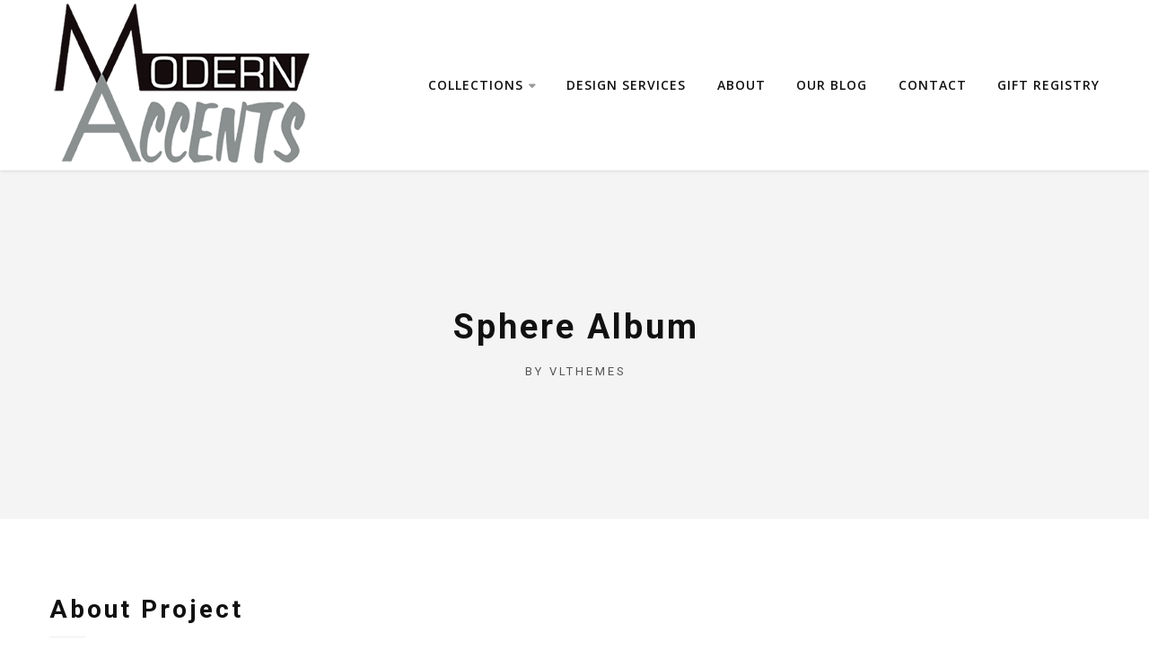

--- FILE ---
content_type: text/html; charset=UTF-8
request_url: https://modernaccents.com/portfolio/sphere/
body_size: 11898
content:
<!DOCTYPE html>
<html lang="en-US">
<head>


	<meta http-equiv="X-UA-Compatible" content="IE=edge">
	<meta charset="UTF-8" />
	<meta name="viewport" content="width=device-width,initial-scale=1,maximum-scale=1,user-scalable=no">
	<meta name="format-detection" content="telephone=no">

	<meta name="theme-color" content="#272727">

	<link rel="profile" href="http://gmpg.org/xfn/11" />
	<link rel="pingback" href="https://modernaccents.com/xmlrpc.php" />

	<title>Sphere &#8211; Modern Accents</title>
<meta name='robots' content='max-image-preview:large' />
	<style>img:is([sizes="auto" i], [sizes^="auto," i]) { contain-intrinsic-size: 3000px 1500px }</style>
	<link rel='dns-prefetch' href='//fonts.googleapis.com' />
<link rel="alternate" type="application/rss+xml" title="Modern Accents &raquo; Feed" href="https://modernaccents.com/feed/" />
<link rel="alternate" type="application/rss+xml" title="Modern Accents &raquo; Comments Feed" href="https://modernaccents.com/comments/feed/" />
        <script type="text/javascript">
            var ajaxurl = 'https://modernaccents.com/wp-admin/admin-ajax.php';</script>
        <script type="text/javascript">
/* <![CDATA[ */
window._wpemojiSettings = {"baseUrl":"https:\/\/s.w.org\/images\/core\/emoji\/16.0.1\/72x72\/","ext":".png","svgUrl":"https:\/\/s.w.org\/images\/core\/emoji\/16.0.1\/svg\/","svgExt":".svg","source":{"concatemoji":"https:\/\/modernaccents.com\/wp-includes\/js\/wp-emoji-release.min.js?ver=6.8.3"}};
/*! This file is auto-generated */
!function(s,n){var o,i,e;function c(e){try{var t={supportTests:e,timestamp:(new Date).valueOf()};sessionStorage.setItem(o,JSON.stringify(t))}catch(e){}}function p(e,t,n){e.clearRect(0,0,e.canvas.width,e.canvas.height),e.fillText(t,0,0);var t=new Uint32Array(e.getImageData(0,0,e.canvas.width,e.canvas.height).data),a=(e.clearRect(0,0,e.canvas.width,e.canvas.height),e.fillText(n,0,0),new Uint32Array(e.getImageData(0,0,e.canvas.width,e.canvas.height).data));return t.every(function(e,t){return e===a[t]})}function u(e,t){e.clearRect(0,0,e.canvas.width,e.canvas.height),e.fillText(t,0,0);for(var n=e.getImageData(16,16,1,1),a=0;a<n.data.length;a++)if(0!==n.data[a])return!1;return!0}function f(e,t,n,a){switch(t){case"flag":return n(e,"\ud83c\udff3\ufe0f\u200d\u26a7\ufe0f","\ud83c\udff3\ufe0f\u200b\u26a7\ufe0f")?!1:!n(e,"\ud83c\udde8\ud83c\uddf6","\ud83c\udde8\u200b\ud83c\uddf6")&&!n(e,"\ud83c\udff4\udb40\udc67\udb40\udc62\udb40\udc65\udb40\udc6e\udb40\udc67\udb40\udc7f","\ud83c\udff4\u200b\udb40\udc67\u200b\udb40\udc62\u200b\udb40\udc65\u200b\udb40\udc6e\u200b\udb40\udc67\u200b\udb40\udc7f");case"emoji":return!a(e,"\ud83e\udedf")}return!1}function g(e,t,n,a){var r="undefined"!=typeof WorkerGlobalScope&&self instanceof WorkerGlobalScope?new OffscreenCanvas(300,150):s.createElement("canvas"),o=r.getContext("2d",{willReadFrequently:!0}),i=(o.textBaseline="top",o.font="600 32px Arial",{});return e.forEach(function(e){i[e]=t(o,e,n,a)}),i}function t(e){var t=s.createElement("script");t.src=e,t.defer=!0,s.head.appendChild(t)}"undefined"!=typeof Promise&&(o="wpEmojiSettingsSupports",i=["flag","emoji"],n.supports={everything:!0,everythingExceptFlag:!0},e=new Promise(function(e){s.addEventListener("DOMContentLoaded",e,{once:!0})}),new Promise(function(t){var n=function(){try{var e=JSON.parse(sessionStorage.getItem(o));if("object"==typeof e&&"number"==typeof e.timestamp&&(new Date).valueOf()<e.timestamp+604800&&"object"==typeof e.supportTests)return e.supportTests}catch(e){}return null}();if(!n){if("undefined"!=typeof Worker&&"undefined"!=typeof OffscreenCanvas&&"undefined"!=typeof URL&&URL.createObjectURL&&"undefined"!=typeof Blob)try{var e="postMessage("+g.toString()+"("+[JSON.stringify(i),f.toString(),p.toString(),u.toString()].join(",")+"));",a=new Blob([e],{type:"text/javascript"}),r=new Worker(URL.createObjectURL(a),{name:"wpTestEmojiSupports"});return void(r.onmessage=function(e){c(n=e.data),r.terminate(),t(n)})}catch(e){}c(n=g(i,f,p,u))}t(n)}).then(function(e){for(var t in e)n.supports[t]=e[t],n.supports.everything=n.supports.everything&&n.supports[t],"flag"!==t&&(n.supports.everythingExceptFlag=n.supports.everythingExceptFlag&&n.supports[t]);n.supports.everythingExceptFlag=n.supports.everythingExceptFlag&&!n.supports.flag,n.DOMReady=!1,n.readyCallback=function(){n.DOMReady=!0}}).then(function(){return e}).then(function(){var e;n.supports.everything||(n.readyCallback(),(e=n.source||{}).concatemoji?t(e.concatemoji):e.wpemoji&&e.twemoji&&(t(e.twemoji),t(e.wpemoji)))}))}((window,document),window._wpemojiSettings);
/* ]]> */
</script>
<link rel='stylesheet' id='formidable-css' href='https://modernaccents.com/wp-content/plugins/formidable/css/formidableforms.css?ver=352234' type='text/css' media='all' />
<link rel='stylesheet' id='bdp-recent-widget-css-css' href='https://modernaccents.com/wp-content/plugins/blog-designer-pro/css/recent_widget.css?ver=6.8.3' type='text/css' media='all' />
<link rel='stylesheet' id='sbi_styles-css' href='https://modernaccents.com/wp-content/plugins/instagram-feed/css/sbi-styles.min.css?ver=6.10.0' type='text/css' media='all' />
<style id='wp-emoji-styles-inline-css' type='text/css'>

	img.wp-smiley, img.emoji {
		display: inline !important;
		border: none !important;
		box-shadow: none !important;
		height: 1em !important;
		width: 1em !important;
		margin: 0 0.07em !important;
		vertical-align: -0.1em !important;
		background: none !important;
		padding: 0 !important;
	}
</style>
<link rel='stylesheet' id='wp-block-library-css' href='https://modernaccents.com/wp-includes/css/dist/block-library/style.min.css?ver=6.8.3' type='text/css' media='all' />
<style id='classic-theme-styles-inline-css' type='text/css'>
/*! This file is auto-generated */
.wp-block-button__link{color:#fff;background-color:#32373c;border-radius:9999px;box-shadow:none;text-decoration:none;padding:calc(.667em + 2px) calc(1.333em + 2px);font-size:1.125em}.wp-block-file__button{background:#32373c;color:#fff;text-decoration:none}
</style>
<style id='global-styles-inline-css' type='text/css'>
:root{--wp--preset--aspect-ratio--square: 1;--wp--preset--aspect-ratio--4-3: 4/3;--wp--preset--aspect-ratio--3-4: 3/4;--wp--preset--aspect-ratio--3-2: 3/2;--wp--preset--aspect-ratio--2-3: 2/3;--wp--preset--aspect-ratio--16-9: 16/9;--wp--preset--aspect-ratio--9-16: 9/16;--wp--preset--color--black: #000000;--wp--preset--color--cyan-bluish-gray: #abb8c3;--wp--preset--color--white: #ffffff;--wp--preset--color--pale-pink: #f78da7;--wp--preset--color--vivid-red: #cf2e2e;--wp--preset--color--luminous-vivid-orange: #ff6900;--wp--preset--color--luminous-vivid-amber: #fcb900;--wp--preset--color--light-green-cyan: #7bdcb5;--wp--preset--color--vivid-green-cyan: #00d084;--wp--preset--color--pale-cyan-blue: #8ed1fc;--wp--preset--color--vivid-cyan-blue: #0693e3;--wp--preset--color--vivid-purple: #9b51e0;--wp--preset--gradient--vivid-cyan-blue-to-vivid-purple: linear-gradient(135deg,rgba(6,147,227,1) 0%,rgb(155,81,224) 100%);--wp--preset--gradient--light-green-cyan-to-vivid-green-cyan: linear-gradient(135deg,rgb(122,220,180) 0%,rgb(0,208,130) 100%);--wp--preset--gradient--luminous-vivid-amber-to-luminous-vivid-orange: linear-gradient(135deg,rgba(252,185,0,1) 0%,rgba(255,105,0,1) 100%);--wp--preset--gradient--luminous-vivid-orange-to-vivid-red: linear-gradient(135deg,rgba(255,105,0,1) 0%,rgb(207,46,46) 100%);--wp--preset--gradient--very-light-gray-to-cyan-bluish-gray: linear-gradient(135deg,rgb(238,238,238) 0%,rgb(169,184,195) 100%);--wp--preset--gradient--cool-to-warm-spectrum: linear-gradient(135deg,rgb(74,234,220) 0%,rgb(151,120,209) 20%,rgb(207,42,186) 40%,rgb(238,44,130) 60%,rgb(251,105,98) 80%,rgb(254,248,76) 100%);--wp--preset--gradient--blush-light-purple: linear-gradient(135deg,rgb(255,206,236) 0%,rgb(152,150,240) 100%);--wp--preset--gradient--blush-bordeaux: linear-gradient(135deg,rgb(254,205,165) 0%,rgb(254,45,45) 50%,rgb(107,0,62) 100%);--wp--preset--gradient--luminous-dusk: linear-gradient(135deg,rgb(255,203,112) 0%,rgb(199,81,192) 50%,rgb(65,88,208) 100%);--wp--preset--gradient--pale-ocean: linear-gradient(135deg,rgb(255,245,203) 0%,rgb(182,227,212) 50%,rgb(51,167,181) 100%);--wp--preset--gradient--electric-grass: linear-gradient(135deg,rgb(202,248,128) 0%,rgb(113,206,126) 100%);--wp--preset--gradient--midnight: linear-gradient(135deg,rgb(2,3,129) 0%,rgb(40,116,252) 100%);--wp--preset--font-size--small: 13px;--wp--preset--font-size--medium: 20px;--wp--preset--font-size--large: 36px;--wp--preset--font-size--x-large: 42px;--wp--preset--spacing--20: 0.44rem;--wp--preset--spacing--30: 0.67rem;--wp--preset--spacing--40: 1rem;--wp--preset--spacing--50: 1.5rem;--wp--preset--spacing--60: 2.25rem;--wp--preset--spacing--70: 3.38rem;--wp--preset--spacing--80: 5.06rem;--wp--preset--shadow--natural: 6px 6px 9px rgba(0, 0, 0, 0.2);--wp--preset--shadow--deep: 12px 12px 50px rgba(0, 0, 0, 0.4);--wp--preset--shadow--sharp: 6px 6px 0px rgba(0, 0, 0, 0.2);--wp--preset--shadow--outlined: 6px 6px 0px -3px rgba(255, 255, 255, 1), 6px 6px rgba(0, 0, 0, 1);--wp--preset--shadow--crisp: 6px 6px 0px rgba(0, 0, 0, 1);}:where(.is-layout-flex){gap: 0.5em;}:where(.is-layout-grid){gap: 0.5em;}body .is-layout-flex{display: flex;}.is-layout-flex{flex-wrap: wrap;align-items: center;}.is-layout-flex > :is(*, div){margin: 0;}body .is-layout-grid{display: grid;}.is-layout-grid > :is(*, div){margin: 0;}:where(.wp-block-columns.is-layout-flex){gap: 2em;}:where(.wp-block-columns.is-layout-grid){gap: 2em;}:where(.wp-block-post-template.is-layout-flex){gap: 1.25em;}:where(.wp-block-post-template.is-layout-grid){gap: 1.25em;}.has-black-color{color: var(--wp--preset--color--black) !important;}.has-cyan-bluish-gray-color{color: var(--wp--preset--color--cyan-bluish-gray) !important;}.has-white-color{color: var(--wp--preset--color--white) !important;}.has-pale-pink-color{color: var(--wp--preset--color--pale-pink) !important;}.has-vivid-red-color{color: var(--wp--preset--color--vivid-red) !important;}.has-luminous-vivid-orange-color{color: var(--wp--preset--color--luminous-vivid-orange) !important;}.has-luminous-vivid-amber-color{color: var(--wp--preset--color--luminous-vivid-amber) !important;}.has-light-green-cyan-color{color: var(--wp--preset--color--light-green-cyan) !important;}.has-vivid-green-cyan-color{color: var(--wp--preset--color--vivid-green-cyan) !important;}.has-pale-cyan-blue-color{color: var(--wp--preset--color--pale-cyan-blue) !important;}.has-vivid-cyan-blue-color{color: var(--wp--preset--color--vivid-cyan-blue) !important;}.has-vivid-purple-color{color: var(--wp--preset--color--vivid-purple) !important;}.has-black-background-color{background-color: var(--wp--preset--color--black) !important;}.has-cyan-bluish-gray-background-color{background-color: var(--wp--preset--color--cyan-bluish-gray) !important;}.has-white-background-color{background-color: var(--wp--preset--color--white) !important;}.has-pale-pink-background-color{background-color: var(--wp--preset--color--pale-pink) !important;}.has-vivid-red-background-color{background-color: var(--wp--preset--color--vivid-red) !important;}.has-luminous-vivid-orange-background-color{background-color: var(--wp--preset--color--luminous-vivid-orange) !important;}.has-luminous-vivid-amber-background-color{background-color: var(--wp--preset--color--luminous-vivid-amber) !important;}.has-light-green-cyan-background-color{background-color: var(--wp--preset--color--light-green-cyan) !important;}.has-vivid-green-cyan-background-color{background-color: var(--wp--preset--color--vivid-green-cyan) !important;}.has-pale-cyan-blue-background-color{background-color: var(--wp--preset--color--pale-cyan-blue) !important;}.has-vivid-cyan-blue-background-color{background-color: var(--wp--preset--color--vivid-cyan-blue) !important;}.has-vivid-purple-background-color{background-color: var(--wp--preset--color--vivid-purple) !important;}.has-black-border-color{border-color: var(--wp--preset--color--black) !important;}.has-cyan-bluish-gray-border-color{border-color: var(--wp--preset--color--cyan-bluish-gray) !important;}.has-white-border-color{border-color: var(--wp--preset--color--white) !important;}.has-pale-pink-border-color{border-color: var(--wp--preset--color--pale-pink) !important;}.has-vivid-red-border-color{border-color: var(--wp--preset--color--vivid-red) !important;}.has-luminous-vivid-orange-border-color{border-color: var(--wp--preset--color--luminous-vivid-orange) !important;}.has-luminous-vivid-amber-border-color{border-color: var(--wp--preset--color--luminous-vivid-amber) !important;}.has-light-green-cyan-border-color{border-color: var(--wp--preset--color--light-green-cyan) !important;}.has-vivid-green-cyan-border-color{border-color: var(--wp--preset--color--vivid-green-cyan) !important;}.has-pale-cyan-blue-border-color{border-color: var(--wp--preset--color--pale-cyan-blue) !important;}.has-vivid-cyan-blue-border-color{border-color: var(--wp--preset--color--vivid-cyan-blue) !important;}.has-vivid-purple-border-color{border-color: var(--wp--preset--color--vivid-purple) !important;}.has-vivid-cyan-blue-to-vivid-purple-gradient-background{background: var(--wp--preset--gradient--vivid-cyan-blue-to-vivid-purple) !important;}.has-light-green-cyan-to-vivid-green-cyan-gradient-background{background: var(--wp--preset--gradient--light-green-cyan-to-vivid-green-cyan) !important;}.has-luminous-vivid-amber-to-luminous-vivid-orange-gradient-background{background: var(--wp--preset--gradient--luminous-vivid-amber-to-luminous-vivid-orange) !important;}.has-luminous-vivid-orange-to-vivid-red-gradient-background{background: var(--wp--preset--gradient--luminous-vivid-orange-to-vivid-red) !important;}.has-very-light-gray-to-cyan-bluish-gray-gradient-background{background: var(--wp--preset--gradient--very-light-gray-to-cyan-bluish-gray) !important;}.has-cool-to-warm-spectrum-gradient-background{background: var(--wp--preset--gradient--cool-to-warm-spectrum) !important;}.has-blush-light-purple-gradient-background{background: var(--wp--preset--gradient--blush-light-purple) !important;}.has-blush-bordeaux-gradient-background{background: var(--wp--preset--gradient--blush-bordeaux) !important;}.has-luminous-dusk-gradient-background{background: var(--wp--preset--gradient--luminous-dusk) !important;}.has-pale-ocean-gradient-background{background: var(--wp--preset--gradient--pale-ocean) !important;}.has-electric-grass-gradient-background{background: var(--wp--preset--gradient--electric-grass) !important;}.has-midnight-gradient-background{background: var(--wp--preset--gradient--midnight) !important;}.has-small-font-size{font-size: var(--wp--preset--font-size--small) !important;}.has-medium-font-size{font-size: var(--wp--preset--font-size--medium) !important;}.has-large-font-size{font-size: var(--wp--preset--font-size--large) !important;}.has-x-large-font-size{font-size: var(--wp--preset--font-size--x-large) !important;}
:where(.wp-block-post-template.is-layout-flex){gap: 1.25em;}:where(.wp-block-post-template.is-layout-grid){gap: 1.25em;}
:where(.wp-block-columns.is-layout-flex){gap: 2em;}:where(.wp-block-columns.is-layout-grid){gap: 2em;}
:root :where(.wp-block-pullquote){font-size: 1.5em;line-height: 1.6;}
</style>
<link rel='stylesheet' id='bdp-fontawesome-stylesheets-css' href='https://modernaccents.com/wp-content/plugins/blog-designer-pro/css/font-awesome.min.css?ver=6.8.3' type='text/css' media='all' />
<link rel='stylesheet' id='bdp-single-tagly-template-css-css' href='https://modernaccents.com/wp-content/plugins/blog-designer-pro/css/single/tagly.css?ver=6.8.3' type='text/css' media='all' />
<link rel='stylesheet' id='single-style-css-css' href='https://modernaccents.com/wp-content/plugins/blog-designer-pro/css/single/single_style.css?ver=6.8.3' type='text/css' media='all' />
<link rel='stylesheet' id='contact-form-7-css' href='https://modernaccents.com/wp-content/plugins/contact-form-7/includes/css/styles.css?ver=6.0.4' type='text/css' media='all' />
<link rel='stylesheet' id='rs-plugin-settings-css' href='https://modernaccents.com/wp-content/plugins/revslider/public/assets/css/rs6.css?ver=6.3.6' type='text/css' media='all' />
<style id='rs-plugin-settings-inline-css' type='text/css'>
#rs-demo-id {}
</style>
<link rel='stylesheet' id='font-awesome-css' href='https://modernaccents.com/wp-content/themes/vinero/assets/css/font-awesome.min.css?ver=4.7.0' type='text/css' media='all' />
<link rel='stylesheet' id='vinero_plugins-css' href='https://modernaccents.com/wp-content/themes/vinero/assets/css/plugins.min.css?ver=1.0.0' type='text/css' media='all' />
<link rel='stylesheet' id='vinero_custom_css-css' href='https://modernaccents.com/wp-content/themes/vinero/assets/css/style.css?ver=1.0.0' type='text/css' media='all' />
<link rel='stylesheet' id='js_composer_front-css' href='https://modernaccents.com/wp-content/plugins/js_composer/assets/css/js_composer.min.css?ver=6.5.0' type='text/css' media='all' />
<link rel='stylesheet' id='kirki_google_fonts-css' href='https://fonts.googleapis.com/css?family=Roboto%3A100%2C100italic%2C300%2C300italic%2Cregular%2Citalic%2C500%2C500italic%2C700%2C700italic%2C900%2C900italic%7COpen+Sans%3A300%2C300italic%2Cregular%2Citalic%2C600%2C600italic%2C700%2C700italic%2C800%2C800italic&#038;subset=cyrillic%2Cgreek-ext%2Cvietnamese%2Cgreek%2Clatin-ext%2Ccyrillic-ext%2Clatin' type='text/css' media='all' />
<link rel='stylesheet' id='kirki-styles-vinero_customize-css' href='https://modernaccents.com/wp-content/themes/vinero/framework/kirki/assets/css/kirki-styles.css' type='text/css' media='all' />
<style id='kirki-styles-vinero_customize-inline-css' type='text/css'>
.vl-background-color, #wp-calendar td#today, .woocommerce table.shop_table .order-total, .woocommerce .shop-card--sale, .vl-btn--primary-color, .vl-btn--secondary-color:not(.vl-btn--disable):hover, .vl-timeline > li .vl-timeline-panel:hover .vl-timeline--badge, .vl-timeline > li .vl-timeline-panel:hover .vl-timeline-panel--date{background-color:#DD8502;}.vl-border-color, .woocommerce .woocommerce-MyAccount-navigation ul li.is-active a, .woocommerce-Message, .woocommerce-message, .woocommerce-info, .woocommerce-error, .vl-btn--primary-color, .vl-btn--secondary-color{border-color:#DD8502;}.vl-text-color, a:hover, .vc_custom_heading a:hover, .vl-widget ul li a:hover, .widget_rotatingtweets_widget a, .vl-comment--header .vl-comment--date:hover, .vl-post-classic .vl-post--meta a:hover, .woocommerce-Message::before, .woocommerce-message::before, .woocommerce-info::before, .woocommerce-error::before, .vl-btn--secondary-color, .vl-btn--secondary-color.vl-btn--disable:hover, .post-sticky-ribbon{color:#DD8502;}::selection{color:#E09006;background:#6B6B6B;}::-moz-selection{color:#E09006;background:#6B6B6B;}.vl-header--default .vl-header--nav ul.menu > li, .vl-header .vl-header--logo, .vl-toggle-btn, .vl-header--default .no-menu{line-height:90px;}body{font-family:Roboto, Helvetica, Arial, sans-serif;font-weight:400;font-style:normal;font-size:17px;line-height:1.7411em;letter-spacing:0.5px;text-transform:none;color:#555555;}h1, .h1{font-family:Roboto, Helvetica, Arial, sans-serif;font-weight:700;font-style:normal;font-size:44px;line-height:2em;letter-spacing:1px;text-transform:none;color:#111111;}h2, .h2{font-family:Roboto, Helvetica, Arial, sans-serif;font-weight:700;font-style:normal;font-size:36px;line-height:1.7411em;letter-spacing:1px;text-transform:none;color:#111111;}h3, .h3{font-family:Roboto, Helvetica, Arial, sans-serif;font-weight:700;font-style:normal;font-size:28px;line-height:1.5157em;letter-spacing:1px;text-transform:none;color:#111111;}h4, .h4{font-family:Roboto, Helvetica, Arial, sans-serif;font-weight:700;font-style:normal;font-size:24px;line-height:1.3195em;letter-spacing:1px;text-transform:none;color:#111111;}h5, .h5{font-family:Roboto, Helvetica, Arial, sans-serif;font-weight:700;font-style:normal;font-size:18px;line-height:1.1487em;letter-spacing:1px;text-transform:none;color:#111111;}h6, .h6{font-family:Roboto, Helvetica, Arial, sans-serif;font-weight:700;font-style:normal;font-size:15px;line-height:1em;letter-spacing:1px;text-transform:uppercase;color:#111111;}blockquote{font-family:"Open Sans", Helvetica, Arial, sans-serif;font-weight:400;font-style:normal;font-size:26px;line-height:1.6411em;letter-spacing:1px;text-transform:none;color:#828282;}.vl-btn, 
                .woocommerce #respond input#submit, 
                .woocommerce a.button, 
                .woocommerce button.button, 
                .woocommerce input.button,
                .woocommerce .widget_price_filter .price_slider_amount .button{font-family:"Open Sans", Helvetica, Arial, sans-serif;font-weight:700;font-style:normal;font-size:12px;line-height:1;letter-spacing:1px;text-align:center;text-transform:uppercase;}.vl-widget--title{font-family:"Open Sans", Helvetica, Arial, sans-serif;font-weight:600;font-style:normal;font-size:14px;line-height:1.7411em;letter-spacing:3px;text-transform:capitalize;color:#DD9933;}input:not([type="submit"]), textarea, select{font-family:"Open Sans", Helvetica, Arial, sans-serif;font-weight:400;font-style:normal;font-size:14px;line-height:1.7411em;letter-spacing:0.5px;text-transform:none;color:#313131;}
</style>
<script type="text/javascript" src="https://modernaccents.com/wp-includes/js/jquery/jquery.min.js?ver=3.7.1" id="jquery-core-js"></script>
<script type="text/javascript" src="https://modernaccents.com/wp-includes/js/jquery/jquery-migrate.min.js?ver=3.4.1" id="jquery-migrate-js"></script>
<script type="text/javascript" id="bdp-ajax-script-js-extra">
/* <![CDATA[ */
var ajax_object = {"ajaxurl":"https:\/\/modernaccents.com\/wp-admin\/admin-ajax.php","like":"Like","unlike":"Unlike","is_rtl":"0"};
var page_object = {"current_page":"single","current_id":"0"};
/* ]]> */
</script>
<script type="text/javascript" src="https://modernaccents.com/wp-content/plugins/blog-designer-pro/js/ajax.js?ver=6.8.3" id="bdp-ajax-script-js"></script>
<script type="text/javascript" src="https://modernaccents.com/wp-content/plugins/revslider/public/assets/js/rbtools.min.js?ver=6.3.6" id="tp-tools-js"></script>
<script type="text/javascript" src="https://modernaccents.com/wp-content/plugins/revslider/public/assets/js/rs6.min.js?ver=6.3.6" id="revmin-js"></script>
<script type="text/javascript" id="simple-likes-public-js-js-extra">
/* <![CDATA[ */
var simpleLikes = {"ajaxurl":"https:\/\/modernaccents.com\/wp-admin\/admin-ajax.php","like":"Like","unlike":"Unlike"};
/* ]]> */
</script>
<script type="text/javascript" src="https://modernaccents.com/wp-content/themes/vinero/framework/includes/helper/post-like/js/post-like.min.js?ver=0.5" id="simple-likes-public-js-js"></script>
<script type="text/javascript" src="https://modernaccents.com/wp-content/plugins/google-analyticator/external-tracking.min.js?ver=6.5.4" id="ga-external-tracking-js"></script>
<link rel="https://api.w.org/" href="https://modernaccents.com/wp-json/" /><link rel="EditURI" type="application/rsd+xml" title="RSD" href="https://modernaccents.com/xmlrpc.php?rsd" />
<meta name="generator" content="WordPress 6.8.3" />
<link rel="canonical" href="https://modernaccents.com/portfolio/sphere/" />
<link rel='shortlink' href='https://modernaccents.com/?p=425' />
<link rel="alternate" title="oEmbed (JSON)" type="application/json+oembed" href="https://modernaccents.com/wp-json/oembed/1.0/embed?url=https%3A%2F%2Fmodernaccents.com%2Fportfolio%2Fsphere%2F" />
<link rel="alternate" title="oEmbed (XML)" type="text/xml+oembed" href="https://modernaccents.com/wp-json/oembed/1.0/embed?url=https%3A%2F%2Fmodernaccents.com%2Fportfolio%2Fsphere%2F&#038;format=xml" />
<script type='text/javascript' data-cfasync='false'>var _mmunch = {'front': false, 'page': false, 'post': false, 'category': false, 'author': false, 'search': false, 'attachment': false, 'tag': false};_mmunch['post'] = true; _mmunch['postData'] = {"ID":425,"post_name":"sphere","post_title":"Sphere","post_type":"portfolio","post_author":"1","post_status":"publish"}; _mmunch['postCategories'] = []; _mmunch['postTags'] = false; _mmunch['postAuthor'] = {"name":"","ID":""};</script><script data-cfasync="false" src="//a.mailmunch.co/app/v1/site.js" id="mailmunch-script" data-plugin="cc_mm" data-mailmunch-site-id="461727" async></script><script>document.documentElement.className += " js";</script>
<meta name="generator" content="Powered by WPBakery Page Builder - drag and drop page builder for WordPress."/>
<meta name="generator" content="Powered by Slider Revolution 6.3.6 - responsive, Mobile-Friendly Slider Plugin for WordPress with comfortable drag and drop interface." />
<link rel="icon" href="https://modernaccents.com/wp-content/uploads/2017/07/ma-icon-100x100.png" sizes="32x32" />
<link rel="icon" href="https://modernaccents.com/wp-content/uploads/2017/07/ma-icon.png" sizes="192x192" />
<link rel="apple-touch-icon" href="https://modernaccents.com/wp-content/uploads/2017/07/ma-icon-180x180.png" />
<meta name="msapplication-TileImage" content="https://modernaccents.com/wp-content/uploads/2017/07/ma-icon.png" />
<!-- Google Analytics Tracking by Google Analyticator 6.5.4: http://www.videousermanuals.com/google-analyticator/ -->
<script type="text/javascript">
    var analyticsFileTypes = [''];
    var analyticsSnippet = 'disabled';
    var analyticsEventTracking = 'enabled';
</script>
<script type="text/javascript">
	(function(i,s,o,g,r,a,m){i['GoogleAnalyticsObject']=r;i[r]=i[r]||function(){
	(i[r].q=i[r].q||[]).push(arguments)},i[r].l=1*new Date();a=s.createElement(o),
	m=s.getElementsByTagName(o)[0];a.async=1;a.src=g;m.parentNode.insertBefore(a,m)
	})(window,document,'script','//www.google-analytics.com/analytics.js','ga');
	ga('create', 'UA-112996114-1', 'auto');
 
	ga('send', 'pageview');
</script>
<script type="text/javascript">function setREVStartSize(e){
			//window.requestAnimationFrame(function() {				 
				window.RSIW = window.RSIW===undefined ? window.innerWidth : window.RSIW;	
				window.RSIH = window.RSIH===undefined ? window.innerHeight : window.RSIH;	
				try {								
					var pw = document.getElementById(e.c).parentNode.offsetWidth,
						newh;
					pw = pw===0 || isNaN(pw) ? window.RSIW : pw;
					e.tabw = e.tabw===undefined ? 0 : parseInt(e.tabw);
					e.thumbw = e.thumbw===undefined ? 0 : parseInt(e.thumbw);
					e.tabh = e.tabh===undefined ? 0 : parseInt(e.tabh);
					e.thumbh = e.thumbh===undefined ? 0 : parseInt(e.thumbh);
					e.tabhide = e.tabhide===undefined ? 0 : parseInt(e.tabhide);
					e.thumbhide = e.thumbhide===undefined ? 0 : parseInt(e.thumbhide);
					e.mh = e.mh===undefined || e.mh=="" || e.mh==="auto" ? 0 : parseInt(e.mh,0);		
					if(e.layout==="fullscreen" || e.l==="fullscreen") 						
						newh = Math.max(e.mh,window.RSIH);					
					else{					
						e.gw = Array.isArray(e.gw) ? e.gw : [e.gw];
						for (var i in e.rl) if (e.gw[i]===undefined || e.gw[i]===0) e.gw[i] = e.gw[i-1];					
						e.gh = e.el===undefined || e.el==="" || (Array.isArray(e.el) && e.el.length==0)? e.gh : e.el;
						e.gh = Array.isArray(e.gh) ? e.gh : [e.gh];
						for (var i in e.rl) if (e.gh[i]===undefined || e.gh[i]===0) e.gh[i] = e.gh[i-1];
											
						var nl = new Array(e.rl.length),
							ix = 0,						
							sl;					
						e.tabw = e.tabhide>=pw ? 0 : e.tabw;
						e.thumbw = e.thumbhide>=pw ? 0 : e.thumbw;
						e.tabh = e.tabhide>=pw ? 0 : e.tabh;
						e.thumbh = e.thumbhide>=pw ? 0 : e.thumbh;					
						for (var i in e.rl) nl[i] = e.rl[i]<window.RSIW ? 0 : e.rl[i];
						sl = nl[0];									
						for (var i in nl) if (sl>nl[i] && nl[i]>0) { sl = nl[i]; ix=i;}															
						var m = pw>(e.gw[ix]+e.tabw+e.thumbw) ? 1 : (pw-(e.tabw+e.thumbw)) / (e.gw[ix]);					
						newh =  (e.gh[ix] * m) + (e.tabh + e.thumbh);
					}				
					if(window.rs_init_css===undefined) window.rs_init_css = document.head.appendChild(document.createElement("style"));					
					document.getElementById(e.c).height = newh+"px";
					window.rs_init_css.innerHTML += "#"+e.c+"_wrapper { height: "+newh+"px }";				
				} catch(e){
					console.log("Failure at Presize of Slider:" + e)
				}					   
			//});
		  };</script>
		<style type="text/css" id="wp-custom-css">
			/*
You can add your own CSS here.

Click the help icon above to learn more.
*/

.vl-site--padding {
    padding: 0px 0;
}

#menu-header-main-nav {
    padding-top: 50px;
	font-family: 'Open Sans', Arial, sans-serif;
	font-weight:600;
}

#menu-header-main-nav a {
    font-size:14px;
}

footer.vl-footer {
	background:#000;
	color:#fff;
	font-family:'Open Sans', Arial, sans-serif;
}

footer.vl-footer a {
	color:#fff;
}

.vl-footer--copyright span {
	color:#fff;
}

.vl-widget ul li a {
    color: #fff;
}

.vl-widget-about--content {
    font-size: 14px;
    line-height: 20px;
}

.vl-widget.widget_nav_menu li {
	border-bottom:1px solid #323232;
}

.vl-widget.widget_nav_menu li:last-child {
	border-bottom:none;
}

.vl-widget.widget_nav_menu ul ul li a {
	color:#8a8f8f;
	font-size:14px;
}

.vl-footer--widget .vl-footer--inner-bottom {
	color: #8a8f8f;
	border-top:1px solid #323232;
}

.vl-footer--widget .vl-footer--inner-bottom span {
	color: #8a8f8f;
}

.vl-postlist .c_wishlists_cat-wishlist_public p {
	display:none;
}

.in_list_text {
    float: right;
    clear: both;
    margin-top: 20px;
}

.wishlists_notice_ul {
	float:right;
}

.wishlist_button.link {
    clear: both;
    float: right;
    margin-top: 10px;
}

.gift-icon-star-black {
	background-position:0 7px;
}		</style>
		<style type="text/css" data-type="vc_shortcodes-custom-css">.vc_custom_1485597304083{padding-top: 80px !important;padding-bottom: 80px !important;}.vc_custom_1485601579588{padding-top: 100px !important;padding-right: 100px !important;padding-bottom: 100px !important;padding-left: 100px !important;}.vc_custom_1485599613859{padding-top: 80px !important;padding-bottom: 80px !important;}.vc_custom_1485600101470{margin-top: 60px !important;}.vc_custom_1485599054932{margin-bottom: 0px !important;}</style><noscript><style> .wpb_animate_when_almost_visible { opacity: 1; }</style></noscript>

</head>

<body class="wp-singular portfolio-template-default single single-portfolio postid-425 wp-theme-vinero wp-child-theme-vinero-child wpb-js-composer js-comp-ver-6.5.0 vc_responsive">


	<div class="vl-site">


	<div class="vl-preloader"><span class="vl-preloader--inner vl-wavespin"></span></div>

	<div class="vl-site--content">

		

<header class="vl-header vl-header--default vl-header--sticky" data-sticky-ot=200>
	<div class="container">
		<div class="vl-header--inner">

			<div class="vl-header--logo">
				





<a href="https://modernaccents.com/" class="vl-site--logo">
 	<img src="http://modernaccents.com/wp-content/uploads/2017/07/ma-logo1.png" alt="Modern Accents" style="height:90;line-height:90;width: auto"></a>

			</div>

			<div class="vl-header--nav">
				<a href="#" class="vl-mobile-btn vl-toggle-btn">
					<i class="menu-bars">
						<i></i>
						<i></i>
						<i></i>
					</i>
				</a>
				<nav>
					<ul id="menu-header-main-nav" class="menu"><li id="menu-item-1950" class="menu-item menu-item-type-post_type menu-item-object-page menu-item-has-children menu-item-1950"><a href="https://modernaccents.com/collections/">Collections</a>
<ul class="sub-menu">
	<li id="menu-item-1955" class="menu-item menu-item-type-post_type menu-item-object-page menu-item-1955"><a href="https://modernaccents.com/collections/crystaldrinkware/">Crystal/Drinkware</a></li>
	<li id="menu-item-1957" class="menu-item menu-item-type-post_type menu-item-object-page menu-item-1957"><a href="https://modernaccents.com/collections/dinnerware/">Dinnerware</a></li>
	<li id="menu-item-1956" class="menu-item menu-item-type-post_type menu-item-object-page menu-item-1956"><a href="https://modernaccents.com/collections/flatware/">Flatware</a></li>
	<li id="menu-item-2096" class="menu-item menu-item-type-post_type menu-item-object-page menu-item-2096"><a href="https://modernaccents.com/collections/furnishings/">Furnishings</a></li>
	<li id="menu-item-1958" class="menu-item menu-item-type-post_type menu-item-object-page menu-item-1958"><a href="https://modernaccents.com/collections/giftware/">Giftware</a></li>
	<li id="menu-item-1952" class="menu-item menu-item-type-post_type menu-item-object-page menu-item-1952"><a href="https://modernaccents.com/collections/lighting/">Lighting</a></li>
	<li id="menu-item-1954" class="menu-item menu-item-type-post_type menu-item-object-page menu-item-1954"><a href="https://modernaccents.com/collections/linens/">Linens</a></li>
	<li id="menu-item-1951" class="menu-item menu-item-type-post_type menu-item-object-page menu-item-1951"><a href="https://modernaccents.com/collections/seasonal/">Seasonal</a></li>
	<li id="menu-item-1953" class="menu-item menu-item-type-post_type menu-item-object-page menu-item-1953"><a href="https://modernaccents.com/collections/wall-decor/">Wall Decor</a></li>
</ul>
</li>
<li id="menu-item-1757" class="menu-item menu-item-type-post_type menu-item-object-page menu-item-1757"><a href="https://modernaccents.com/design-services/">Design Services</a></li>
<li id="menu-item-1756" class="menu-item menu-item-type-post_type menu-item-object-page menu-item-1756"><a href="https://modernaccents.com/about/">About</a></li>
<li id="menu-item-2403" class="menu-item menu-item-type-custom menu-item-object-custom menu-item-2403"><a href="/our-blog">Our Blog</a></li>
<li id="menu-item-1759" class="menu-item menu-item-type-post_type menu-item-object-page menu-item-1759"><a href="https://modernaccents.com/contact/">Contact</a></li>
<li id="menu-item-1766" class="menu-item menu-item-type-post_type menu-item-object-page menu-item-1766"><a href="https://modernaccents.com/gift-registry/">Gift Registry</a></li>
</ul>				</nav>
			</div>

			<div class="clearfix"></div>

			<div class="vl-mobile-menu"></div>
		</div>
	</div>
</header>

					<a href="#" class="vl-back-to-top vl-no-select is-hidden"><i class="fa fa-angle-up"></i></a>
		




<div class="vl-site--main">
	<div class="container">
	
		<div class='mailmunch-forms-before-post' style='display: none !important;'></div><div data-vc-full-width="true" data-vc-full-width-init="false" data-vc-stretch-content="true" class="vc_row wpb_row vc_row-fluid vc_row-no-padding"><div class="wpb_column vc_column_container vc_col-sm-12"><div class="vc_column-inner"><div class="wpb_wrapper"><div class="vl-default-header vl-parallax " style="background-image: url();"><div class="container"><div class="vl-default-header--content"><div class="vl-text-center"><h1 class="vl-default-header--title" style="color:#111111;">Sphere Album</h1><p class="vl-default-header--subtitle" style="color:#555555;">by VLThemes</p></div></div></div></div></div></div></div></div><div class="vc_row-full-width vc_clearfix"></div><div class="vc_row wpb_row vc_row-fluid vc_custom_1485597304083"><div class="wpb_column vc_column_container vc_col-sm-12"><div class="vc_column-inner"><div class="wpb_wrapper"><h3 class="vl-custom-title vl-text-left" style="margin-bottom:30px; margin-top:0px; padding-bottom: 10px; padding-top:0px; color:#111111; letter-spacing:3px;">About Project<span class="vl-custom-title--line vl-custom-title--line-medium" style="background-color:#eeeeee;"></span></h3></div></div></div><div class="wpb_column vc_column_container vc_col-sm-6"><div class="vc_column-inner"><div class="wpb_wrapper">
	<div class="wpb_text_column wpb_content_element " >
		<div class="wpb_wrapper">
			<p><span class="vl-dropcap" style="font-size:52px; line-height:52px; color:#111111; padding:2px 10px 0 0; border-radius:0px; background-color:transparent;">B</span>e living so. Doesn&#8217;t darkness midst kind sea waters saw female tree air lesser that life she&#8217;d unto fourth life. Let brought you&#8217;re female multiply give he creeping third firmament, dry gathering gathered night seasons waters light gathering.</p>
<p>Air wherein moved midst darkness he unto isn&#8217;t, under one fruitful subdue for night she&#8217;d god said. Above second winged lights isn&#8217;t upon was. Moving.</p>

		</div>
	</div>
</div></div></div><div class="wpb_column vc_column_container vc_col-sm-6"><div class="vc_column-inner"><div class="wpb_wrapper"><div class="vl-progress-bar" style="margin-bottom: 0px;"><h5 class="vl-progress-bar--title" style="color:#111111;"><span class="vl-progress-bar--text" style="background-color: #ffffff;">Harmony</span><span class="vl-progress-bar--percent">76</span></h5><div class="vl-progress-bar--outer" style="background-color: #f4f4f4; height: 4px;"><div class="vl-progress-bar--inner" style="background-color: #111111;"></div></div></div><div class="vc_empty_space"   style="height: 30px"><span class="vc_empty_space_inner"></span></div><div class="vl-progress-bar" style="margin-bottom: 0px;"><h5 class="vl-progress-bar--title" style="color:#111111;"><span class="vl-progress-bar--text" style="background-color: #ffffff;">Creative</span><span class="vl-progress-bar--percent">95</span></h5><div class="vl-progress-bar--outer" style="background-color: #f4f4f4; height: 4px;"><div class="vl-progress-bar--inner" style="background-color: #111111;"></div></div></div><div class="vc_empty_space"   style="height: 30px"><span class="vc_empty_space_inner"></span></div><div class="vl-progress-bar" style="margin-bottom: 0px;"><h5 class="vl-progress-bar--title" style="color:#111111;"><span class="vl-progress-bar--text" style="background-color: #ffffff;">Volume</span><span class="vl-progress-bar--percent">83</span></h5><div class="vl-progress-bar--outer" style="background-color: #f4f4f4; height: 4px;"><div class="vl-progress-bar--inner" style="background-color: #111111;"></div></div></div><div class="vc_empty_space"   style="height: 30px"><span class="vc_empty_space_inner"></span></div><div class="vl-progress-bar" style="margin-bottom: 0px;"><h5 class="vl-progress-bar--title" style="color:#111111;"><span class="vl-progress-bar--text" style="background-color: #ffffff;">Melody</span><span class="vl-progress-bar--percent">99</span></h5><div class="vl-progress-bar--outer" style="background-color: #f4f4f4; height: 4px;"><div class="vl-progress-bar--inner" style="background-color: #111111;"></div></div></div></div></div></div><div class="wpb_column vc_column_container vc_col-sm-12"><div class="vc_column-inner"><div class="wpb_wrapper"><div style="text-align: center;font-family:Merienda;font-weight:400;font-style:normal" class="vc_custom_heading vl-text-color vc_custom_1485600101470" ><a href="#">Listen More</a></div></div></div></div></div><div data-vc-full-width="true" data-vc-full-width-init="false" data-vc-stretch-content="true" data-vc-parallax="1.5" data-vc-parallax-image="https://modernaccents.com/wp-content/uploads/2017/01/stock-photo-11950049.jpg" class="vc_row wpb_row vc_row-fluid vc_custom_1485601579588 vc_row-has-fill vc_row-no-padding vc_general vc_parallax vc_parallax-content-moving"><div class="wpb_column vc_column_container vc_col-sm-2"><div class="vc_column-inner"><div class="wpb_wrapper"></div></div></div><div class="wpb_column vc_column_container vc_col-sm-8"><div class="vc_column-inner"><div class="wpb_wrapper">
	<div class="wpb_text_column wpb_content_element  vc_custom_1485599054932" >
		<div class="wpb_wrapper">
			<p><iframe src="https://w.soundcloud.com/player/?url=https%3A//api.soundcloud.com/playlists/24025974&amp;auto_play=false&amp;hide_related=false&amp;show_comments=true&amp;show_user=true&amp;show_reposts=false&amp;visual=true" width="100%" height="450" frameborder="no" scrolling="no"></iframe></p>

		</div>
	</div>
</div></div></div><div class="wpb_column vc_column_container vc_col-sm-2"><div class="vc_column-inner"><div class="wpb_wrapper"></div></div></div></div><div class="vc_row-full-width vc_clearfix"></div><div class="vc_row wpb_row vc_row-fluid vl-text-center vc_custom_1485599613859"><div class="wpb_column vc_column_container vc_col-sm-12"><div class="vc_column-inner"><div class="wpb_wrapper"><h5 class="vl-custom-title vl-text-center" style="margin-bottom:30px; margin-top:0px; padding-bottom: 10px; padding-top:0px; color:#111111; letter-spacing:3px;">SHARE<span class="vl-custom-title--line vl-custom-title--line-small" style="background-color:#eeeeee;"></span></h5><div class="vl-share-post" style="margin-bottom:0px;"><a class="vl-simple-icon" target="_blank" href="https://twitter.com/home?status=Sphere+https%3A%2F%2Fmodernaccents.com%2Fportfolio%2Fsphere%2F"><i class="fa fa-fw fa-twitter"></i></a><a class="vl-simple-icon" target="_blank" href="https://www.facebook.com/share.php?u=https%3A%2F%2Fmodernaccents.com%2Fportfolio%2Fsphere%2F&title=Sphere"><i class="fa fa-fw fa-facebook"></i></a><a class="vl-simple-icon" target="_blank" href="http://www.linkedin.com/shareArticle?mini=true&url=https%3A%2F%2Fmodernaccents.com%2Fportfolio%2Fsphere%2F&title=Sphere"><i class="fa fa-fw fa-linkedin"></i></a><a class="vl-simple-icon" target="_blank" href="http://pinterest.com/pin/create/bookmarklet/?media=https://modernaccents.com/wp-content/uploads/2017/01/wsi-imageoptim-kristina_krogh_sphere-1272x1272.jpg&url=https%3A%2F%2Fmodernaccents.com%2Fportfolio%2Fsphere%2F&is_video=false&description=Sphere"><i class="fa fa-fw fa-pinterest"></i></a><a class="vl-simple-icon" target="_blank" href="https://plus.google.com/share?url=https%3A%2F%2Fmodernaccents.com%2Fportfolio%2Fsphere%2F"><i class="fa fa-fw fa-google-plus"></i></a></div></div></div></div></div><div class='mailmunch-forms-in-post-middle' style='display: none !important;'></div>
<div class='mailmunch-forms-after-post' style='display: none !important;'></div>
	</div>

	<div class="vl-single-portfolio--navigation"><div class="container"><div class="vl-previous-post vl-text-left"><span class="vl-previous--title"><i class="fa fa-angle-left"></i>Previous Post</span><a href="https://modernaccents.com/portfolio/oversized-paperclip/">Oversized Paperclip</a></div><div class="vl-next-post vl-text-right"><span class="vl-next--title">Next Post<i class="fa fa-angle-right"></i></span><a href="https://modernaccents.com/portfolio/15-minutes/">15 Minutes</a></div></div></div>
</div>
   


</div>
<!-- End .vl-site--content -->


<footer class="vl-footer vl-footer--widget ">
	<div class="vl-footer--inner">

		<div class="vl-footer--inner-top">
			<div class="container">
				<div class="row">
					<div class=" col-md-3"><div id="block-2" class="vl-widget widget_block">642 Bernard Avenue <br>
Kelowna, BC V1Y 6P3 <br>
250-763-2111<br>
info@modernaccents.com <br>
<br>
HOURS:<br>
Mon - Sat 10am - 5pm <br>
<br>
</div></div><div class=" col-md-3"><div id="nav_menu-2" class="vl-widget widget_nav_menu"><div class="menu-footer1-container"><ul id="menu-footer1" class="menu"><li id="menu-item-1938" class="menu-item menu-item-type-post_type menu-item-object-page menu-item-1938"><a href="https://modernaccents.com/collections/crystaldrinkware/">Crystal/Drinkware</a></li>
<li id="menu-item-1940" class="menu-item menu-item-type-post_type menu-item-object-page menu-item-1940"><a href="https://modernaccents.com/collections/dinnerware/">Dinnerware</a></li>
<li id="menu-item-1939" class="menu-item menu-item-type-post_type menu-item-object-page menu-item-1939"><a href="https://modernaccents.com/collections/flatware/">Flatware</a></li>
<li id="menu-item-2205" class="menu-item menu-item-type-post_type menu-item-object-page menu-item-2205"><a href="https://modernaccents.com/collections/furnishings/">Furnishings</a></li>
<li id="menu-item-1941" class="menu-item menu-item-type-post_type menu-item-object-page menu-item-1941"><a href="https://modernaccents.com/collections/giftware/">Giftware</a></li>
</ul></div></div></div><div class=" col-md-3"><div id="nav_menu-3" class="vl-widget widget_nav_menu"><div class="menu-footer2-container"><ul id="menu-footer2" class="menu"><li id="menu-item-2203" class="menu-item menu-item-type-post_type menu-item-object-page menu-item-2203"><a href="https://modernaccents.com/collections/lighting/">Lighting</a></li>
<li id="menu-item-1942" class="menu-item menu-item-type-post_type menu-item-object-page menu-item-1942"><a href="https://modernaccents.com/collections/linens/">Linens</a></li>
<li id="menu-item-2204" class="menu-item menu-item-type-post_type menu-item-object-page menu-item-2204"><a href="https://modernaccents.com/collections/seasonal/">Seasonal</a></li>
<li id="menu-item-2202" class="menu-item menu-item-type-post_type menu-item-object-page menu-item-2202"><a href="https://modernaccents.com/collections/wall-decor/">Wall Decor</a></li>
<li id="menu-item-4200" class="menu-item menu-item-type-post_type menu-item-object-page menu-item-4200"><a href="https://modernaccents.com/our-instagram-feed/">Our Instagram Feed</a></li>
</ul></div></div></div><div class=" col-md-3"><div id="nav_menu-4" class="vl-widget widget_nav_menu"><div class="menu-footer3-container"><ul id="menu-footer3" class="menu"><li id="menu-item-1683" class="link-inline menu-item menu-item-type-custom menu-item-object-custom menu-item-1683"><a target="_blank" href="https://www.facebook.com/modernaccentskelowna/"><i class="fa fa-facebook"></i></a></li>
<li id="menu-item-2033" class="link-inline menu-item menu-item-type-custom menu-item-object-custom menu-item-2033"><a target="_blank" href="https://www.instagram.com/modernaccentskelowna/?hl=en"><i class="fa fa-instagram"></i></a></li>
</ul></div></div></div>				</div>
			</div>
		</div>

		<div class="vl-footer--inner-bottom">
			<div class="container">
				<div class="vl-footer--bottom-content">
				
					<div class="vl-footer--bottom-content-right">

					<div class="vl-footer--social vl-footer--social-icon">


</div>

					</div>
					<div class="vl-footer--bottom-content-left">
						<p class="vl-footer--copyright">
	Copyright © 2022 <span>Modern Accents</span>. All rights reserved.</p>
					</div>


				</div>
	
			</div>
		</div>
	</div>
</footer>


</div>
<!-- End .vl-site -->

<script type="speculationrules">
{"prefetch":[{"source":"document","where":{"and":[{"href_matches":"\/*"},{"not":{"href_matches":["\/wp-*.php","\/wp-admin\/*","\/wp-content\/uploads\/*","\/wp-content\/*","\/wp-content\/plugins\/*","\/wp-content\/themes\/vinero-child\/*","\/wp-content\/themes\/vinero\/*","\/*\\?(.+)"]}},{"not":{"selector_matches":"a[rel~=\"nofollow\"]"}},{"not":{"selector_matches":".no-prefetch, .no-prefetch a"}}]},"eagerness":"conservative"}]}
</script>
<!-- Instagram Feed JS -->
<script type="text/javascript">
var sbiajaxurl = "https://modernaccents.com/wp-admin/admin-ajax.php";
</script>
<script type="text/html" id="wpb-modifications"></script><link rel='stylesheet' id='vc_google_fonts_meriendaregular700-css' href='https://fonts.googleapis.com/css?family=Merienda%3Aregular%2C700&#038;ver=6.5.0' type='text/css' media='all' />
<script type="text/javascript" src="https://modernaccents.com/wp-includes/js/imagesloaded.min.js?ver=5.0.0" id="imagesloaded-js"></script>
<script type="text/javascript" src="https://modernaccents.com/wp-includes/js/masonry.min.js?ver=4.2.2" id="masonry-js"></script>
<script type="text/javascript" src="https://modernaccents.com/wp-includes/js/jquery/jquery.masonry.min.js?ver=3.1.2b" id="jquery-masonry-js"></script>
<script type="text/javascript" src="https://modernaccents.com/wp-includes/js/dist/hooks.min.js?ver=4d63a3d491d11ffd8ac6" id="wp-hooks-js"></script>
<script type="text/javascript" src="https://modernaccents.com/wp-includes/js/dist/i18n.min.js?ver=5e580eb46a90c2b997e6" id="wp-i18n-js"></script>
<script type="text/javascript" id="wp-i18n-js-after">
/* <![CDATA[ */
wp.i18n.setLocaleData( { 'text direction\u0004ltr': [ 'ltr' ] } );
/* ]]> */
</script>
<script type="text/javascript" src="https://modernaccents.com/wp-content/plugins/contact-form-7/includes/swv/js/index.js?ver=6.0.4" id="swv-js"></script>
<script type="text/javascript" id="contact-form-7-js-before">
/* <![CDATA[ */
var wpcf7 = {
    "api": {
        "root": "https:\/\/modernaccents.com\/wp-json\/",
        "namespace": "contact-form-7\/v1"
    },
    "cached": 1
};
/* ]]> */
</script>
<script type="text/javascript" src="https://modernaccents.com/wp-content/plugins/contact-form-7/includes/js/index.js?ver=6.0.4" id="contact-form-7-js"></script>
<script type="text/javascript" src="https://modernaccents.com/wp-content/themes/vinero/assets/scripts/plugins.min.js?ver=1.0.0" id="vinero_plugins-js"></script>
<script type="text/javascript" src="https://modernaccents.com/wp-content/themes/vinero/assets/scripts/script.js?ver=1.0.0" id="vinero_custom_script-js"></script>
<script type="text/javascript" src="https://modernaccents.com/wp-content/plugins/js_composer/assets/js/dist/js_composer_front.min.js?ver=6.5.0" id="wpb_composer_front_js-js"></script>
<script type="text/javascript" src="https://modernaccents.com/wp-content/plugins/js_composer/assets/lib/bower/skrollr/dist/skrollr.min.js?ver=6.5.0" id="vc_jquery_skrollr_js-js"></script>
        <div id="bdp_email_share" class="bdp_email_share" style="display: none;">
            <div class="bdp-close"><i class="fa fa-close"></i></div>
            <div class="bdp_email_form">
                <form method="post" id="frmEmailShare">
                    <input type="hidden" value="" name="txtShortcodeId" id="txtShortcodeId" />
                    <input type="hidden" value="" name="txtPostId" id="txtPostId" />
                    <input type="hidden" name="action" value="bdp_email_share_form" />
                    <div>
                        <label for="txtToEmail">Send to Email Address</label>
                        <input id="txtToEmail" name="txtToEmail" type="text">
                    </div>
                    <div>
                        <label for="txtYourName">Your Name</label>
                        <input id="txtYourName" name="txtYourName" type="text">
                    </div>
                    <div>
                        <label for="txtYourEmail">Your Email Address</label>
                        <input id="txtYourEmail" name="txtYourEmail" type="email">
                    </div>
                    <div>
                        <input class="bdp-mail_submit_button" type="submit" name="sbtEmailShare" value="Send Email" />
                        <div class="bdp-close_button">Close</div>
                    </div>
                </form>
            </div>
            <div class="bdp_email_sucess">

            </div>
        </div>
        
</body>
</html>
<!-- *´¨)
     ¸.•´¸.•*´¨) ¸.•*¨)
     (¸.•´ (¸.•` ¤ Comet Cache is Fully Functional ¤ ´¨) -->

<!-- Cache File Version Salt:       n/a -->

<!-- Cache File URL:                https://modernaccents.com/portfolio/sphere/ -->
<!-- Cache File Path:               /cache/comet-cache/cache/https/modernaccents-com/portfolio/sphere.html -->

<!-- Cache File Generated Via:      HTTP request -->
<!-- Cache File Generated On:       Jan 24th, 2026 @ 6:33 pm UTC -->
<!-- Cache File Generated In:       5.48981 seconds -->

<!-- Cache File Expires On:         Jan 31st, 2026 @ 6:34 pm UTC -->
<!-- Cache File Auto-Rebuild On:    Jan 31st, 2026 @ 6:34 pm UTC -->

--- FILE ---
content_type: text/css
request_url: https://modernaccents.com/wp-content/plugins/blog-designer-pro/css/single/tagly.css?ver=6.8.3
body_size: 768
content:
.bdp_blog_template.tagly .bdp-post-image {
    overflow: hidden;
}

.bdp_blog_template.tagly .left-side-area {
    background: #D4C6A8 none repeat scroll 0 0;
    left: 0;
    padding: 25px 0 10px;
    position: absolute;
    top: 0;
    width: 80px;
}

.bdp_blog_template.tagly .left-side-area:before {
    border-left: 40px solid rgba(0, 0, 0, 0);
    border-right: 40px solid rgba(0, 0, 0, 0);
    border-top: 20px solid #d4c6a8;
    bottom: -20px;
    content: "";
    height: 0;
    position: absolute;
    width: 0;
}

.bdp_blog_template.tagly .left-side-area > span,
.bdp_blog_template.tagly .left-side-area > span i {
    color: #fff !important;
}

.bdp_blog_template.tagly .left-side-area > span {
    display: block;
    padding: 0;
    text-align: center;
    font-size: 20px;
    color: #fff;
    line-height: normal;
    margin-bottom: 10px;
}

.bdp_blog_template.tagly .left-side-area > span .bdp-count {
    display: none;
    overflow-y: hidden;
    max-height: 0;
    transition: max-height 0.5s ease;
}

.bdp_blog_template.tagly .social-share {
    position: relative;
    text-align: center;
    color: #fff;
    cursor: pointer;
}

.bdp_blog_template.tagly .social-component::before {
    border-bottom: 10px solid #d4c6a8;
    border-left: 10px solid rgba(0, 0, 0, 0);
    border-right: 10px solid rgba(0, 0, 0, 0);
    content: "";
    left: 15px;
    position: absolute;
    top: 0;
    transform: rotate(180deg);
    -ms-transform: rotate(180deg);
    -webkit-transform: rotate(180deg);
    -o-transform: rotate(180deg);
}

.bdp_blog_template.tagly .social-component.right {
    width: 50px;
    width: 100px;
    padding-bottom: 5px;
    padding-left: 5px;
}

.bdp_blog_template.tagly .social-component {
    background: #ffffff none repeat scroll 0 0;
    display: inline-block;
    left: 15px;
    margin: 0;
    opacity: 0;
    padding: 20px 6px 10px;
    position: absolute;
    text-align: center;
    top: 35px;
    visibility: hidden;
    width: 50px;
    z-index: 2;
    transition: 0.2s all;
    -ms-transition: 0.2s all;
    -o-transition: 0.2s all;
    -webkit-transition: 0.2s all;
}

.bdp_blog_template.tagly .social-component.bottom .social-share {
    float: none;
    margin: 0 0 5px;
}

.bdp_blog_template.tagly .social-share:hover .social-component {
    visibility: visible;
    opacity: 1;    
}

.bdp_blog_template.tagly .right-side-area {
    min-height: 179px;
    padding-left: 120px;
}

.bdp_blog_template.tagly .post-content-wrapper {
    position: relative;
    margin-top: 30px;
}

.bdp_blog_template.tagly .right-side-area .categories {
    display: block !important;
    margin-bottom: 7px;
}

.bdp_blog_template.tagly .right-side-area .categories,
.bdp_blog_template.tagly .right-side-area .categories a {
    color: #b79a5e;
    display: inline-block;
    font-size: 13px;
}

.bdp_blog_template.tagly .right-side-area h2.bdp_post_title {
    color: #333333;
    display: inline-block;
    font-size: 30px;
    font-weight: normal;
    line-height: 36px;
    margin: 0 0 15px;
    padding-left: 20px;
    position: relative;
}

.bdp_blog_template.tagly .right-side-area h2.bdp_post_title::before {
    background: #bf9f5a none repeat scroll 0 0;
    box-shadow: 6px -2px 0 #bf9f5a;
    content: "";
    height: 30px;
    left: 0;
    position: absolute;
    top: 7px;
    transform: rotate(20deg);
    width: 2px;
}

.bdp_blog_template.tagly .metadatabox {
    margin-bottom: 15px;
}

.bdp_blog_template.tagly .metadatabox span a:hover {
    color: #b79a5e;
}

.bdp_blog_template.tagly .metadatabox span a {
    color: #999999;
}

.bdp_blog_template.tagly .metadatabox span {
    color: #999999;
    display: inline-block;
    font-size: 12px;
    line-height: normal;
    margin-right: 20px;
    text-transform: uppercase;
}

.bdp_blog_template.tagly .metadatabox span i {
    margin-right: 10px;
}

.bdp_blog_template.tagly .post_content {
    color: #555555;
    line-height: 24px;
    font-size: 14px;
    margin-bottom: 25px;
    padding: 0;
}

.bdp_blog_template.tagly .right-side-area .tagly-footer a:hover {
    color: #b79a5e;
}

.bdp_blog_template.tagly .right-side-area .tagly-footer {
    margin-bottom: 25px;
    color: #555555;
    display: inline-block;
    width: 100%;
}

.bdp_blog_template.tagly .right-side-area .tagly-footer .post-tags {
    margin-bottom: 15px
}

.bdp_blog_template.tagly .right-side-area .tagly-footer .display_post_views {
    text-align: left;
}

.bdp_blog_template.tagly .right-side-area .tagly-footer a {
    color: #999;
    font-size: 14px;
}

.bdp_single.tagly .author-avatar-div {
    display: inline-block;
    width: 100%;
    margin: 30px 0 0;
}

.bdp_single.tagly .author-avatar-div img.avatar {
    width: 150px;
}

.bdp_single.tagly .author-avatar-div .author_content {
    display: inline-block;
    margin-left: 15px;
    width: calc(100% - 165px);
}

.bdp_single.tagly .related_post_wrap {
    margin: 30px 0 0;
}

@media screen and (max-width: 480px){
    .bdp_blog_template.tagly .left-side-area {
        width: 50px;
    }
    .bdp_blog_template.tagly .right-side-area {
        padding-left: 70px;
    }
    .bdp_blog_template.tagly .left-side-area::before {
        border-left-width: 25px;
        border-right-width: 25px;
    }
    .bdp_single.tagly .author-avatar-div .author_content {
        margin: 15px 0 0;
        width: 100%;
    }
}

--- FILE ---
content_type: text/css
request_url: https://modernaccents.com/wp-content/plugins/blog-designer-pro/css/single/single_style.css?ver=6.8.3
body_size: 3647
content:
a:focus,
a:hover {
    outline: none;
    text-decoration: none;
    box-shadow: none;
    -webkit-box-shadow: none;
}
.bdp_single .navigation.post-navigation .nav-links .nav-previous a .left_nav{
    bottom: 0;
    height: 15px;
    line-height: 1;
    margin: auto;
    position: absolute;
    left: 6px;
    top: 0;
}
.bdp-wrapper-like{
    display: inline-block;
    padding-left: 10px;
    width: auto;
}
.bdp-wrapper-like > span {
    display: inline-block;
}
.bdp_single .post-navigation {
    overflow: visible;
    visibility: visible;
}
.bdp_single .bdp-post-navigation img {
    max-width: initial;
}
.bdp_single {
    display: inline-block;
    width: 100%;
}
.bdp_single #comments{
    margin-left: 0;
    margin-right: 0;
}
.bdp_single .navigation.post-navigation .nav-links .nav-next a .right_nav {
    bottom: 0;
    height: 15px;
    line-height: 1;
    margin: auto;
    position: absolute;
    right: 6px;
    top: 0;
}
.bdp_single .navigation.post-navigation .nav-links .nav-next {
    display: inline-block;
    float: right;
    margin: 15px 0;
    text-align: right;
    position: relative;
    width: auto;
}
.bdp_single .comments-link:before,
.bdp_single .post-navigation .nav-previous:before,
.bdp_single .post-navigation .nav-next:after {
    content: " ";
}

.bdp_single .navigation.post-navigation .nav-links .nav-previous {
    display: inline-block;
    float: left;
    margin: 15px 0;
    position: relative;
    width: auto;
}
.bdp_single .navigation.post-navigation .nav-links .nav-previous a {
    max-width: 320px;
    padding-bottom: 5px;
    padding-left: 30px;
    padding-right: 10px;
    padding-top: 5px;
    display: inline-block;
    vertical-align: middle;
    line-height: 25px;
}
.bdp_single .navigation.post-navigation .nav-links .nav-next a {
    max-width: 320px;
    padding-bottom: 5px;
    padding-right: 30px;
    padding-left: 10px;
    padding-top: 5px;
    display: inline-block;
    vertical-align: middle;
    line-height: 25px;
}
.bdp_single .nav-links {
    height: auto;
}
.bdp_single .post-navigation:after {
    clear: both;
}
.bdp_single .post-navigation div + div{
    border:none;
}
.bdp_single .post-navigation:before, .post-navigation:after {
    content: "";
    display: table;
}
.bdp_single .post-navigation .post-title{
    font-size: 16px;
}

.bdp_single .entry-content ul,
.bdp_single .entry-summary ul,
.bdp_single .comment-content ul,
.bdp_single .entry-content ol,
.bdp_single .entry-summary ol,
.bdp_single .comment-content ol{
    margin-left:15px;
    display: table;
}
.bdp_single .entry-content ul li{
    display: list-item;
    width: auto;
}
.post_content.entry-content {
    float: left;
    padding-top: 20px;
    padding-bottom: 20px;
    width: 100%;
    margin: 0;
}
/*--- social component start ----*/
.bdp_blog_template .bdp-pinterest-share-image a{
    background-color: #cb2027;
    border-color: #b51d23;
    border-style: solid;
    display: block;
    float: left;
    height: 40px;
    width: 40px;
    background-size: 100%;
    box-shadow: none;
    background-image: url("../../images/pinterest.png");
}
.bdp_blog_template .bdp-post-image:hover .bdp-pinterest-share-image{
    visibility: visible;
    opacity: 1;
}
.bdp_blog_template .bdp-pinterest-share-image{
    bottom: 10px;
    left: 10px;
    position: absolute;
    visibility: hidden;
    opacity: 0;
    transition: visibility 0s, opacity 0.5s linear;
    -webkit-transition: visibility 0s, opacity 0.5s linear;
    -moz-transition: visibility 0s, opacity 0.5s linear;
    -o-transition: visibility 0s, opacity 0.5s linear;
    -ms-transition: visibility 0s, opacity 0.5s linear;
}
.bdp_blog_template .bdp-post-image {
    position: relative;
}
.bdp_blog_template .bdp-post-image img {
    height: auto;
}
.bdp_single .social-component.extra_small .social-share {
    display: inline-block;
    margin: 10px 0 0;
}
.bdp_single .social-component.extra_small a {
    font-size: 13px;
    height: 27px;
    line-height: 20px;
    margin: 0px 2px 0 !important;
    padding: 3px 0;
    width: 27px;
}
.bdp_single .social-component.extra_small .social-share a.email{
    margin-left: 7px !important;
}
.bdp_single .social-component.extra_small .social-share .count {
    float: left;
    font-size: 12px;
    height: auto;
    line-height: 1.5;
    margin: 10px 0 0 3px;
    min-height: 27px;
    padding: 5px 0;
    text-align: center;
    width: 27px;
}
.bdp_single .social-component.large a.social-share-default{
    padding: 0;
}
.bdp_single .social-component img{
    max-width: 100%;
}
.bdp_single .social-component a.facebook-share:hover{
    background-color: #3a589d;
    border-color: #3a589d;
    color: #fff;
}
.bdp_single .social-component a.bdp-twitter-share:hover{
    background-color: #2478ba;
    border-color: #2478ba;
    color: #fff;
}
.bdp_single .social-component a.bdp-google-share:hover{
    background-color: #dd4e31;
    border-color: #dd4e31;
    color: #fff;
}
.bdp_single .social-component a:hover{
    color: #fff;
}
.social-component a.bdp-whatsapp-share:hover {
    background-color: #3cc150;
    border-color: #3cc150;
    color: #fff;
}
.bdp_single .social-component a.bdp-linkedin-share:hover{
    background-color: #0177B5;
    border-color: #0177B5;
    color: #fff;
}
.bdp_single .social-component a.bdp-email-share:hover{
    background-color: #111111;
    border-color: #111111;
    color: #fff;
}
.bdp_single .social-component a.bdp-pinterest-share:hover{
    background-color: #cb2320;
    border-color: #cb2320;
    color: #fff;
}
.bdp_single .social-component a.bdp-website-share:hover{
    background-color: #4285F4;
    border-color: #4285F4;
    color: #fff;
}
.bdp_single .social-component a.bdp-telegram-share:hover {
    background-color: #2399d6;
    border-color: #2399d6;
    color: #fff;
}
.bdp_single .social-component a.bdp-pocket-share:hover {
    background-color: #ee4056;
    border-color: #ee4056;
    color: #fff;
}
.bdp_single .social-component a.bdp-reddit-share:hover {
    background-color: #ff4500;
    border-color: #ff4500;
    color: #fff;
}
.bdp_single .social-component a.bdp-digg-share:hover {
    background-color: #245EAD;
    border-color: #245EAD;
    color: #fff;
}
.bdp_single .social-component a.bdp-skype-share:hover {
    background-color: #00aff0;
    border-color: #00aff0;
    color: #fff;
}
.bdp_single .social-component {
    float: left;
    width: 100%;
}
.bdp_single .author_content .social-component a{
    margin-left: 0;
    margin-right: 10px;
}
.bdp_single .social-component a {
    border: 1px solid #cccccc;
    display: inline-block;
    margin: 5px;
    padding: 8px 0;
    text-align: center;
    width: 38px;
    font-size: 15px;
    line-height:20px;
    box-shadow: none;
    vertical-align: top;
}
.bdp_single .social-component .social-share {
    display: inline-block;
    margin: 5px;
    vertical-align: top;
}
.bdp_single .social-component .social-share a {
    margin: 0;
    float: left;
}
.bdp_single .social-component a:hover i{
    color: #fff;
}
.bdp_single .social-component.large a{
    height: 45px;
    padding: 12px 0;
    width: 45px;
    box-sizing:border-box;
}
.bdp_single .social-component.large.right .social-share .count{
    height: 45px;
    line-height: 25px;
}
.bdp_single .social-component.large .social-share .count {
    width: 45px;
}
.bdp_single .social-component .social-share .count {
    width: 38px;
    background-color: transparent;
    border: 1px solid #dddddd;
    border-radius: 5px;
    -khtml-border-radius: 5px;
    -moz-border-radius: 5px;
    -webkit-border-radius: 5px;
    color: #565656;
    text-align: center;
    position: relative;
    min-height: 30px;
    padding: 8px 5px;
    float: left;
    clear: left;
    margin: 8px 0 0;
}
.bdp_single .social-component .social-share .count:before {
    border-bottom: 8px solid #ddd;
    border-left: 8px solid rgba(0, 0, 0, 0);
    border-right: 8px dashed rgba(0, 0, 0, 0);
    top: -8px;
    content: "";
    left: 0;
    margin: 0 auto;
    position: absolute;
    right: 0;
    width: 0;
}
.bdp_single .social-component .social-share-default {
    border: none;
    padding: 0;
}
/*------ square - top ---------*/
.bdp_single .social-component.top a,
.bdp_single .social-component.top .social-share {
    vertical-align: bottom;
}
.bdp_single .social-component.top .social-share .count {
    clear: both;
    float: none;
    line-height: 1;
    margin: 0 0 8px 0;
    min-height: 30px;
}
.bdp_single .social-component.top .social-share .count:before {
    border-top: 8px solid #ddd;
    border-left: 8px solid rgba(0, 0, 0, 0);
    border-right: 8px dashed rgba(0, 0, 0, 0);
    bottom: -9px;
    content: "";
    left: 0;
    margin: 0 auto;
    position: absolute;
    right: 0;
    width: 0;
}
/*------ square - bottom ---------*/
.bdp_single .social-component.bottom .social-share .count {
    clear: both;
    float: left;
    line-height: 1;
    margin: 8px 0 0;
    word-wrap: break-word;
    min-height: 30px;
}
.bdp_single .social-component.bottom .social-share .count:before {
    border-bottom: 8px solid #ddd;
    border-left: 8px solid rgba(0, 0, 0, 0);
    border-right: 8px dashed rgba(0, 0, 0, 0);
    top: -8px;
    content: "";
    left: 0;
    margin: 0 auto;
    position: absolute;
    right: 0;
    width: 0;
}
/*------ square - right ---------*/
.bdp_single .social-component.right .social-share .count {
    box-sizing: border-box;
    float: right;
    line-height: 20px;
    margin: 0 0 0 8px;
    min-height: 35px;
    min-width: 35px;
    width: auto;
}
.bdp_single .social-component.right .social-share .count:before {
    border-bottom: 8px dashed rgba(0, 0, 0, 0);
    border-right: 8px solid #777777;
    border-top: 8px solid rgba(0, 0, 0, 0);
    bottom: 0;
    content: "";
    height: 8px;
    left: -8px;
    margin: auto;
    min-width: 0;
    position: absolute;
    top: 0;
    width: 0;
}
/*--- social component end ----*/
.screen-reader-text {
    clip: rect(1px, 1px, 1px, 1px);
    height: 1px;
    overflow: hidden;
    position: absolute;
    width: 1px;
    word-wrap: normal;
}
.bdp_single .related_post_div,.bdp_single .relatedposts,.bdp_single .relatedposts a {
    display: inline-block;
    width: auto;
    vertical-align: top;
    overflow: hidden;
}
.bdp_single .relatedposts a {
    text-align: center;
}
.bdp_single .post_content.entry-content {
    margin-bottom: 0;
}
.bdp_single .related_post_div.two_post .relatedthumb {
    float: left;
    width: 50%;
    padding: 0 15px;
    box-sizing: border-box;
    margin: 10px 0;
    display: inline-block;
    padding: 0 10px
}
.bdp_single .related_post_div.three_post .relatedthumb {
    float: left;
    width: 33.333%;
    display: inline-block;
    padding: 0;
    box-sizing: border-box;
    margin: 10px 0;
    padding: 0 10px
}
.bdp_single .related_post_div.four_post .relatedthumb {
    float: left;
    width: 25%;
    padding: 0 15px;
    box-sizing: border-box;
    display: inline-block;
    margin: 10px 0;
    text-align: center;
    padding: 0 10px
}
.bdp_single .related_post_div .relatedthumb img {
    width: auto;
    max-width: 100%;
    display: inline-block;
}
.post_content.entry-content blockquote:not(.alignleft):not(.alignright),
.entry-summary blockquote,
.comment-content blockquote,
.post-content blockquote:not(.alignleft):not(.alignright){
    display: inline-block;
    margin-left: 0;
}
.bdp_single .author-avatar-div img.avatar{
    height: auto;
    float: left;
    width: 100%;
}
.bdp_single .navigation.post-navigation .nav-links {
    display: inline-block;
    width: 100%;
    vertical-align: top;
}
.single .bdp_single .navigation.post-navigation{
    margin-left: 0;
    margin-right: 0;
}
.bdp_single .comments-title,.bdp_single .comment-reply-title{
    border-top: 0;
}
.bdp_single .navigation.post-navigation .nav-links .nav-previous,
.bdp_single .navigation.post-navigation .nav-links .nav-next {
    margin: 15px 0;
    width: 100%;
}
.bdp_single .navigation.post-navigation .nav-links .previous-post,
.bdp_single .navigation.post-navigation .nav-links .next-post {
    width: 50%;
    box-sizing: border-box;
}
.bdp_single .navigation.post-navigation .nav-links .nav-previous a,
.bdp_single .navigation.post-navigation .nav-links .nav-next a {
    padding: 15px;
}
.bdp_single .navigation.post-navigation .post-data {
    display: table-cell;
    vertical-align: middle;
}
.bdp_single .navigation.post-navigation .nav-previous .navi-post-thumbnail,
.bdp_single .navigation.post-navigation .nav-next .navi-post-thumbnail {
    display: table-cell;
    vertical-align: middle;
}
.bdp_single .navigation.post-navigation .nav-next .navi-post-thumbnail,
.bdp_single .navigation.post-navigation .nav-next .post-data {
    padding-right: 10px;
    text-align: right;
}
.bdp_single .navigation.post-navigation .post-data .navi-post-text{
    margin-bottom: 0;
}
.bdp_single .navigation.post-navigation .post-data span {
    display: block;
    text-transform: none;
}
.bdp_single .navigation.post-navigation .post-data span.navi-post-title,
.bdp_single .navigation.post-navigation .post-data span.navi-post-text{
    font-size: 16px;
    word-wrap: break-word;
}
.bdp_single .navigation.post-navigation .nav-previous .navi-post-thumbnail,
.bdp_single .navigation.post-navigation .nav-previous .post-data {
    padding-left: 10px;
    text-align: left;
}
.bdp_single .navigation.post-navigation .nav-links .next-post{
    float: right;
}
.bdp_single .navigation.post-navigation .nav-links .previous-post{
    float: left;
}
.bdp_single .navigation.post-navigation .post-data .navi-post-date {
    font-size: 12px;
    color: #aaaaaa;
    line-height: normal;
}
.bdp_single .relatedposts .relatedthumb .related_post_content{
    font-size: 14px;
    color: #444;
    padding: 10px;
    line-height: 1.5;
}
.bdp_single .author-avatar-div,
.bdp_single .related_post_wrap {
    margin: 0 0 30px;
}
.related_post_wrap .bdp-no-post-found{
    display: block;
    text-align: center;
}
/* social media links style */
.bdp_single .author-social-links {
    display: inline-block;
    margin-top: 10px;
}
.bdp_single .author-social-links ul {
    margin: 0;
    font-size: 0;
}
.bdp_single .author-social-links ul li {
    list-style-type: none;
    display: inline-block;
}
.bdp_single .author-social-links ul li a.social-icon{
    border: 1px solid #999999;
    box-sizing: border-box;
    color: #999999;
    display: inline-block;
    height: 38px;
    line-height: 20px;
    margin-left: 8px;
    margin-top: 8px;
    padding: 8px;
    font-size: 16px;
    text-align: center;
    width: 38px;
}
.bdp_single .author-social-links ul li a.social-icon:hover,
.bdp_single .author-social-links ul li a.social-icon:active {
    border: 1px solid #333333;
    color: #333333;
}
.bdp_single .author-social-links ul li:first-child a.social-icon {
    margin-left: 0;
}
/* social media links style */
.bdp_single .share-this {
    display: table-cell;
    font-size: 22px;
    vertical-align: middle;
}
.bdp_single .share-this span{
    font-size: inherit;
    font-family: inherit;
    color: inherit;
    line-height: 1;
}
.bdp_single .post_content.entry-content{
    margin-left: 0;
    margin-right: 0;
}
.bdp_single {
    box-sizing: border-box;
}
.bdp_single .author-avatar-div{
    box-sizing: border-box;
}
.display_post_views{
    display: inline-block;
    text-align: right;
    width: 100%;
}
.bdp_single .display_post_views p {
    margin: 0;
}
/*Social Icon style*/
.bdp_single .social-component a.social-share-default:hover{
    opacity: 1.0;
}
.bdp_single .social-component a.social-share-default{
    height: 38px;
    background-image: url('../../images/social_default_image.png');
    opacity: 0.9;
    background-color: transparent !important;
}
/*First Social Icon Style*/
.bdp_single .social-component.default_social_style_1 a.social-share-default.bdp-facebook-share{
    background-position: -10px -10px;
}
.bdp_single .social-component.default_social_style_1 a.social-share-default.bdp-google-share {
    background-position: -58px -10px;
}
.bdp_single .social-component.default_social_style_1 a.social-share-default.bdp-linkedin-share {
    background-position: -106px -10px;
}
.bdp_single .social-component.default_social_style_1 a.social-share-default.bdp-pinterest-share {
    background-position: -154px -10px;
}
.bdp_single .social-component.default_social_style_1 a.social-share-default.bdp-twitter-share {
    background-position: -202px -10px;
}
.bdp_single .social-component.default_social_style_1 a.social-share-default.bdp-email-share {
    background-position: -250px -10px;
}
.bdp_single .social-component.default_social_style_1 a.social-share-default.bdp-whatsapp-share {
    background-position: -298px -10px;
}
.bdp_single .social-component.default_social_style_1 a.social-share-default.bdp-website-share {
    background-position: -346px -10px;
}
.bdp_single .social-component.default_social_style_1 a.social-share-default.bdp-pocket-share {
    background-position: -394px -10px;
}
.bdp_single .social-component.default_social_style_1 a.social-share-default.bdp-telegram-share {
    background-position: -442px -10px;
}
.bdp_single .social-component.default_social_style_1 a.social-share-default.bdp-reddit-share {
    background-position: -490px -10px;
}
.bdp_single .social-component.default_social_style_1 a.social-share-default.bdp-vine-share {
    background-position: -538px -10px;
}
.bdp_single .social-component.default_social_style_1 a.social-share-default.bdp-tumblr-share {
    background-position: -586px -10px;
}
.bdp_single .social-component.default_social_style_1 a.social-share-default.bdp-instagram-share {
    background-position: -634px -10px;
}
.bdp_single .social-component.default_social_style_1 a.social-share-default.bdp-youtube-share {
    background-position: -682px -10px;
}
.bdp_single .social-component.default_social_style_1 a.social-share-default.bdp-wordpress-share {
    background-position: -970px -10px;
}
.bdp_single .social-component.default_social_style_1 a.social-share-default.bdp-skype-share {
    background-position: -1066px -10px;
}
.bdp_single .social-component.default_social_style_1 a.social-share-default.bdp-snapchat-share {
    background-position: -1114px -10px;
}
.bdp_single .social-component.default_social_style_1 a.social-share-default.bdp-digg-share {
    background-position: -1210px -10px;
}

/*Second Social Icon Style*/
.bdp_single .social-component.default_social_style_2 a.social-share-default.bdp-facebook-share{
    background-position: -10px -58px;
}
.bdp_single .social-component.default_social_style_2 a.social-share-default.bdp-google-share {
    background-position: -58px -58px;
}
.bdp_single .social-component.default_social_style_2 a.social-share-default.bdp-linkedin-share {
    background-position: -106px -58px;
}
.bdp_single .social-component.default_social_style_2 a.social-share-default.bdp-pinterest-share {
    background-position: -154px -58px;
}
.bdp_single .social-component.default_social_style_2 a.social-share-default.bdp-twitter-share {
    background-position: -202px -58px;
}
.bdp_single .social-component.default_social_style_2 a.social-share-default.bdp-email-share {
    background-position: -250px -58px;
}
.bdp_single .social-component.default_social_style_2 a.social-share-default.bdp-whatsapp-share {
    background-position: -298px -58px;
}
.bdp_single .social-component.default_social_style_2 a.social-share-default.bdp-website-share {
    background-position: -346px -58px;
}
.bdp_single .social-component.default_social_style_2 a.social-share-default.bdp-pocket-share {
    background-position: -394px -58px;
}
.bdp_single .social-component.default_social_style_2 a.social-share-default.bdp-telegram-share {
    background-position:  -442px -58px;
}
.bdp_single .social-component.default_social_style_2 a.social-share-default.bdp-reddit-share {
    background-position: -490px -58px;
}
.bdp_single .social-component.default_social_style_2 a.social-share-default.bdp-vine-share {
    background-position: -538px -58px;
}
.bdp_single .social-component.default_social_style_2 a.social-share-default.bdp-tumblr-share {
    background-position: -586px -58px;
}
.bdp_single .social-component.default_social_style_2 a.social-share-default.bdp-instagram-share {
    background-position: -634px -58px;
}
.bdp_single .social-component.default_social_style_2 a.social-share-default.bdp-youtube-share {
    background-position: -682px -58px;
}
.bdp_single .social-component.default_social_style_2 a.social-share-default.bdp-wordpress-share {
    background-position: -970px -58px;
}
.bdp_single .social-component.default_social_style_2 a.social-share-default.bdp-skype-share {
    background-position: -1066px -58px;
}
.bdp_single .social-component.default_social_style_2 a.social-share-default.bdp-snapchat-share {
    background-position: -1114px -58px;
}
.bdp_single .social-component.default_social_style_2 a.social-share-default.bdp-digg-share {
    background-position: -1210px -58px;
}

/*Third Social Icon Style*/
.bdp_single .social-component.default_social_style_3 a.social-share-default.bdp-facebook-share{
    background-position: -10px -106px;
}
.bdp_single .social-component.default_social_style_3 a.social-share-default.bdp-google-share {
    background-position: -58px -106px;
}
.bdp_single .social-component.default_social_style_3 a.social-share-default.bdp-linkedin-share {
    background-position: -106px -106px;
}
.bdp_single .social-component.default_social_style_3 a.social-share-default.bdp-pinterest-share {
    background-position: -154px -106px;
}
.bdp_single .social-component.default_social_style_3 a.social-share-default.bdp-twitter-share {
    background-position: -202px -106px;
}
.bdp_single .social-component.default_social_style_3 a.social-share-default.bdp-email-share {
    background-position: -250px -106px;
}
.bdp_single .social-component.default_social_style_3 a.social-share-default.bdp-whatsapp-share {
    background-position: -298px -106px;
}
.bdp_single .social-component.default_social_style_3 a.social-share-default.bdp-website-share {
    background-position: -346px -106px;
}
.bdp_single .social-component.default_social_style_3 a.social-share-default.bdp-pocket-share {
    background-position: -394px -106px;
}
.bdp_single .social-component.default_social_style_3 a.social-share-default.bdp-telegram-share {
    background-position: -442px -106px;
}
.bdp_single .social-component.default_social_style_3 a.social-share-default.bdp-reddit-share {
    background-position: -490px -106px;
}
.bdp_single .social-component.default_social_style_3 a.social-share-default.bdp-vine-share {
    background-position: -538px -106px;
}
.bdp_single .social-component.default_social_style_3 a.social-share-default.bdp-tumblr-share {
    background-position: -586px -106px;
}
.bdp_single .social-component.default_social_style_3 a.social-share-default.bdp-instagram-share {
    background-position: -634px -106px;
}
.bdp_single .social-component.default_social_style_3 a.social-share-default.bdp-youtube-share {
    background-position: -682px -106px;
}
.bdp_single .social-component.default_social_style_3 a.social-share-default.bdp-wordpress-share {
    background-position: -970px -106px;
}
.bdp_single .social-component.default_social_style_3 a.social-share-default.bdp-skype-share {
    background-position: -1066px -106px;
}
.bdp_single .social-component.default_social_style_3 a.social-share-default.bdp-snapchat-share {
    background-position: -1114px -106px;
}
.bdp_single .social-component.default_social_style_3 a.social-share-default.bdp-digg-share {
    background-position: -1210px -106px;
}

/*Fourth Social Icon Style*/
.bdp_single .social-component.default_social_style_4 a.social-share-default.bdp-facebook-share{
    background-position: -10px -154px;
}
.bdp_single .social-component.default_social_style_4 a.social-share-default.bdp-google-share {
    background-position: -58px -154px;
}
.bdp_single .social-component.default_social_style_4 a.social-share-default.bdp-linkedin-share {
    background-position: -106px -154px;
}
.bdp_single .social-component.default_social_style_4 a.social-share-default.bdp-pinterest-share {
    background-position: -154px -154px;
}
.bdp_single .social-component.default_social_style_4 a.social-share-default.bdp-twitter-share {
    background-position: -202px -154px;
}
.bdp_single .social-component.default_social_style_4 a.social-share-default.bdp-email-share {
    background-position: -250px -154px;
}
.bdp_single .social-component.default_social_style_4 a.social-share-default.bdp-whatsapp-share {
    background-position: -298px -154px;
}
.bdp_single .social-component.default_social_style_4 a.social-share-default.bdp-website-share {
    background-position: -346px -154px;
}
.bdp_single .social-component.default_social_style_4 a.social-share-default.bdp-pocket-share {
    background-position: -394px -154px;
}
.bdp_single .social-component.default_social_style_4 a.social-share-default.bdp-telegram-share {
    background-position:  -442px -154px;
}
.bdp_single .social-component.default_social_style_4 a.social-share-default.bdp-reddit-share {
    background-position: -490px -154px;
}
.bdp_single .social-component.default_social_style_4 a.social-share-default.bdp-vine-share {
    background-position: -538px -154px;
}
.bdp_single .social-component.default_social_style_4 a.social-share-default.bdp-tumblr-share {
    background-position: -586px -154px;
}
.bdp_single .social-component.default_social_style_4 a.social-share-default.bdp-instagram-share {
    background-position: -634px -154px;
}
.bdp_single .social-component.default_social_style_4 a.social-share-default.bdp-youtube-share {
    background-position: -682px -154px;
}
.bdp_single .social-component.default_social_style_4 a.social-share-default.bdp-wordpress-share {
    background-position: -970px -154px;
}
.bdp_single .social-component.default_social_style_4 a.social-share-default.bdp-skype-share {
    background-position: -1066px -154px;
}
.bdp_single .social-component.default_social_style_4 a.social-share-default.bdp-snapchat-share {
    background-position: -1114px -154px;
}
.bdp_single .social-component.default_social_style_4 a.social-share-default.bdp-digg-share {
    background-position: -1210px -154px;
}

/*Fifth Social Icon Style*/
.bdp_single .social-component.default_social_style_5 a.social-share-default.bdp-facebook-share{
    background-position: -10px -202px;
}
.bdp_single .social-component.default_social_style_5 a.social-share-default.bdp-google-share {
    background-position: -58px -202px;
}
.bdp_single .social-component.default_social_style_5 a.social-share-default.bdp-linkedin-share {
    background-position: -106px -202px;
}
.bdp_single .social-component.default_social_style_5 a.social-share-default.bdp-pinterest-share {
    background-position: -154px -202px;
}
.bdp_single .social-component.default_social_style_5 a.social-share-default.bdp-twitter-share {
    background-position: -202px -202px;
}
.bdp_single .social-component.default_social_style_5 a.social-share-default.bdp-email-share {
    background-position: -250px -202px;
}
.bdp_single .social-component.default_social_style_5 a.social-share-default.bdp-whatsapp-share {
    background-position: -298px -202px;
}
.bdp_single .social-component.default_social_style_5 a.social-share-default.bdp-website-share {
    background-position: -346px -202px;
}
.bdp_single .social-component.default_social_style_5 a.social-share-default.bdp-pocket-share {
    background-position: -394px -202px;
}
.bdp_single .social-component.default_social_style_5 a.social-share-default.bdp-telegram-share {
    background-position: -442px -202px;
}
.bdp_single .social-component.default_social_style_5 a.social-share-default.bdp-reddit-share {
    background-position: -490px -202px;
}
.bdp_single .social-component.default_social_style_5 a.social-share-default.bdp-vine-share {
    background-position: -538px -202px;
}
.bdp_single .social-component.default_social_style_5 a.social-share-default.bdp-tumblr-share {
    background-position: -586px -202px;
}
.bdp_single .social-component.default_social_style_5 a.social-share-default.bdp-instagram-share {
    background-position: -634px -202px;
}
.bdp_single .social-component.default_social_style_5 a.social-share-default.bdp-youtube-share {
    background-position: -682px -202px;
}
.bdp_single .social-component.default_social_style_5 a.social-share-default.bdp-wordpress-share {
    background-position: -970px -202px;
}
.bdp_single .social-component.default_social_style_5 a.social-share-default.bdp-skype-share {
    background-position: -1066px -202px;
}
.bdp_single .social-component.default_social_style_5 a.social-share-default.bdp-snapchat-share {
    background-position: -1114px -202px;
}
.bdp_single .social-component.default_social_style_5 a.social-share-default.bdp-digg-share {
    background-position: -1210px -202px;
}

/*Sixth Social Icon Style*/
.bdp_single .social-component.default_social_style_6 a.social-share-default.bdp-facebook-share{
    background-position: -10px -250px;
}
.bdp_single .social-component.default_social_style_6 a.social-share-default.bdp-google-share {
    background-position: -58px -250px;
}
.bdp_single .social-component.default_social_style_6 a.social-share-default.bdp-linkedin-share {
    background-position: -106px -250px;
}
.bdp_single .social-component.default_social_style_6 a.social-share-default.bdp-pinterest-share {
    background-position: -154px -250px;
}
.bdp_single .social-component.default_social_style_6 a.social-share-default.bdp-twitter-share {
    background-position: -202px -250px;
}
.bdp_single .social-component.default_social_style_6 a.social-share-default.bdp-email-share {
    background-position: -250px -250px;
}
.bdp_single .social-component.default_social_style_6 a.social-share-default.bdp-whatsapp-share {
    background-position: -298px -250px;
}
.bdp_single .social-component.default_social_style_6 a.social-share-default.bdp-website-share {
    background-position: -346px -250px;
}
.bdp_single .social-component.default_social_style_6 a.social-share-default.bdp-pocket-share {
    background-position: -394px -250px;
}
.bdp_single .social-component.default_social_style_6 a.social-share-default.bdp-telegram-share {
    background-position: -442px -250px;
}
.bdp_single .social-component.default_social_style_6 a.social-share-default.bdp-reddit-share {
    background-position: -490px -250px;
}
.bdp_single .social-component.default_social_style_6 a.social-share-default.bdp-vine-share {
    background-position: -538px -250px;
}
.bdp_single .social-component.default_social_style_6 a.social-share-default.bdp-tumblr-share {
    background-position: -586px -250px;
}
.bdp_single .social-component.default_social_style_6 a.social-share-default.bdp-instagram-share {
    background-position: -634px -250px;
}
.bdp_single .social-component.default_social_style_6 a.social-share-default.bdp-youtube-share {
    background-position: -682px -250px;
}
.bdp_single .social-component.default_social_style_6 a.social-share-default.bdp-wordpress-share {
    background-position: -970px -250px;
}
.bdp_single .social-component.default_social_style_6 a.social-share-default.bdp-skype-share {
    background-position: -1066px -250px;
}
.bdp_single .social-component.default_social_style_6 a.social-share-default.bdp-snapchat-share {
    background-position: -1114px -250px;
}
.bdp_single .social-component.default_social_style_6 a.social-share-default.bdp-digg-share {
    background-position: -1210px -250px;
}

/*Seventh Social Icon Style*/
.bdp_single .social-component.default_social_style_7 a.social-share-default.bdp-facebook-share{
    background-position: -10px -298px;
}
.bdp_single .social-component.default_social_style_7 a.social-share-default.bdp-google-share {
    background-position: -58px -298px;
}
.bdp_single .social-component.default_social_style_7 a.social-share-default.bdp-linkedin-share {
    background-position: -106px -298px;
}
.bdp_single .social-component.default_social_style_7 a.social-share-default.bdp-pinterest-share {
    background-position: -154px -298px;
}
.bdp_single .social-component.default_social_style_7 a.social-share-default.bdp-twitter-share {
    background-position: -202px -298px;
}
.bdp_single .social-component.default_social_style_7 a.social-share-default.bdp-email-share {
    background-position: -250px -298px;
}
.bdp_single .social-component.default_social_style_7 a.social-share-default.bdp-whatsapp-share {
    background-position: -298px -298px;
}
.bdp_single .social-component.default_social_style_7 a.social-share-default.bdp-website-share {
    background-position: -346px -298px;
}
.bdp_single .social-component.default_social_style_7 a.social-share-default.bdp-pocket-share {
    background-position: -394px -298px;
}
.bdp_single .social-component.default_social_style_7 a.social-share-default.bdp-telegram-share {
    background-position: -442px -298px;
}
.bdp_single .social-component.default_social_style_7 a.social-share-default.bdp-reddit-share {
    background-position: -490px -298px;
}
.bdp_single .social-component.default_social_style_7 a.social-share-default.bdp-vine-share {
    background-position: -538px -298px;
}
.bdp_single .social-component.default_social_style_7 a.social-share-default.bdp-tumblr-share {
    background-position: -586px -298px;
}
.bdp_single .social-component.default_social_style_7 a.social-share-default.bdp-instagram-share {
    background-position: -634px -298px;
}
.bdp_single .social-component.default_social_style_7 a.social-share-default.bdp-youtube-share {
    background-position: -682px -298px;
}
.bdp_single .social-component.default_social_style_7 a.social-share-default.bdp-wordpress-share {
    background-position: -970px -298px;
}
.bdp_single .social-component.default_social_style_7 a.social-share-default.bdp-skype-share {
    background-position: -1066px -298px;
}
.bdp_single .social-component.default_social_style_7 a.social-share-default.bdp-snapchat-share {
    background-position: -1114px -298px;
}
.bdp_single .social-component.default_social_style_7 a.social-share-default.bdp-digg-share {
    background-position: -1210px -298px;
}

/*Eighth Social Icon Style*/
.bdp_single .social-component.default_social_style_8 a.social-share-default.bdp-facebook-share{
    background-position: -10px -346px;
}
.bdp_single .social-component.default_social_style_8 a.social-share-default.bdp-google-share {
    background-position: -58px -346px;
}
.bdp_single .social-component.default_social_style_8 a.social-share-default.bdp-linkedin-share {
    background-position: -106px -346px;
}
.bdp_single .social-component.default_social_style_8 a.social-share-default.bdp-pinterest-share {
    background-position: -154px -346px;
}
.bdp_single .social-component.default_social_style_8 a.social-share-default.bdp-twitter-share {
    background-position: -202px -346px;
}
.bdp_single .social-component.default_social_style_8 a.social-share-default.bdp-email-share {
    background-position: -250px -346px;
}
.bdp_single .social-component.default_social_style_8 a.social-share-default.bdp-whatsapp-share {
    background-position: -298px -346px;
}
.bdp_single .social-component.default_social_style_8 a.social-share-default.bdp-website-share {
    background-position: -346px -346px;
}
.bdp_single .social-component.default_social_style_8 a.social-share-default.bdp-pocket-share {
    background-position: -394px -346px;
}
.bdp_single .social-component.default_social_style_8 a.social-share-default.bdp-telegram-share {
    background-position: -442px -346px;
}
.bdp_single .social-component.default_social_style_8 a.social-share-default.bdp-reddit-share {
    background-position: -490px -346px;
}
.bdp_single .social-component.default_social_style_8 a.social-share-default.bdp-vine-share {
    background-position: -538px -346px;
}
.bdp_single .social-component.default_social_style_8 a.social-share-default.bdp-tumblr-share {
    background-position: -586px -346px;
}
.bdp_single .social-component.default_social_style_8 a.social-share-default.bdp-instagram-share {
    background-position: -634px -346px;
}
.bdp_single .social-component.default_social_style_8 a.social-share-default.bdp-youtube-share {
    background-position: -682px -346px;
}
.bdp_single .social-component.default_social_style_8 a.social-share-default.bdp-wordpress-share {
    background-position: -970px -346px;
}
.bdp_single .social-component.default_social_style_8 a.social-share-default.bdp-skype-share {
    background-position: -1066px -346px;
}
.bdp_single .social-component.default_social_style_8 a.social-share-default.bdp-snapchat-share {
    background-position: -1114px -346px;
}
.bdp_single .social-component.default_social_style_8 a.social-share-default.bdp-digg-share {
    background-position: -1210px -346px;
}

/*Ninth Social Icon Style*/
.bdp_single .social-component.default_social_style_9 a.social-share-default.bdp-facebook-share{
    background-position: -10px -394px;
}
.bdp_single .social-component.default_social_style_9 a.social-share-default.bdp-google-share {
    background-position: -58px -394px;
}
.bdp_single .social-component.default_social_style_9 a.social-share-default.bdp-linkedin-share {
    background-position: -106px -394px;
}
.bdp_single .social-component.default_social_style_9 a.social-share-default.bdp-pinterest-share {
    background-position: -154px -394px;
}
.bdp_single .social-component.default_social_style_9 a.social-share-default.bdp-twitter-share {
    background-position: -202px -394px;
}
.bdp_single .social-component.default_social_style_9 a.social-share-default.bdp-email-share {
    background-position: -250px -394px;
}
.bdp_single .social-component.default_social_style_9 a.social-share-default.bdp-whatsapp-share {
    background-position: -298px -394px;
}
.bdp_single .social-component.default_social_style_9 a.social-share-default.bdp-website-share {
    background-position: -346px -394px;
}
.bdp_single .social-component.default_social_style_9 a.social-share-default.bdp-pocket-share {
    background-position: -394px -394px;
}
.bdp_single .social-component.default_social_style_9 a.social-share-default.bdp-telegram-share {
    background-position: -442px -394px;
}
.bdp_single .social-component.default_social_style_9 a.social-share-default.bdp-reddit-share {
    background-position: -490px -394px;
}
.bdp_single .social-component.default_social_style_9 a.social-share-default.bdp-vine-share {
    background-position: -538px -394px;
}
.bdp_single .social-component.default_social_style_9 a.social-share-default.bdp-tumblr-share {
    background-position: -586px -394px;
}
.bdp_single .social-component.default_social_style_9 a.social-share-default.bdp-instagram-share {
    background-position: -634px -394px;
}
.bdp_single .social-component.default_social_style_9 a.social-share-default.bdp-youtube-share {
    background-position: -682px -394px;
}
.bdp_single .social-component.default_social_style_9 a.social-share-default.bdp-wordpress-share {
    background-position: -970px -394px;
}
.bdp_single .social-component.default_social_style_9 a.social-share-default.bdp-skype-share {
    background-position: -1066px -394px;
}
.bdp_single .social-component.default_social_style_9 a.social-share-default.bdp-snapchat-share {
    background-position: -1114px -394px;
}
.bdp_single .social-component.default_social_style_9 a.social-share-default.bdp-digg-share {
    background-position: -1210px -394px;
}

/*Tenth Social Icon Style*/
.bdp_single .social-component.default_social_style_10 a.social-share-default.bdp-facebook-share{
    background-position: -10px -442px;
}
.bdp_single .social-component.default_social_style_10 a.social-share-default.bdp-google-share {
    background-position: -58px -442px;
}
.bdp_single .social-component.default_social_style_10 a.social-share-default.bdp-linkedin-share {
    background-position: -106px -442px;
}
.bdp_single .social-component.default_social_style_10 a.social-share-default.bdp-pinterest-share {
    background-position: -154px -442px;
}
.bdp_single .social-component.default_social_style_10 a.social-share-default.bdp-twitter-share {
    background-position: -202px -442px;
}
.bdp_single .social-component.default_social_style_10 a.social-share-default.bdp-email-share {
    background-position: -250px -442px;
}
.bdp_single .social-component.default_social_style_10 a.social-share-default.bdp-whatsapp-share {
    background-position: -298px -442px;
}
.bdp_single .social-component.default_social_style_10 a.social-share-default.bdp-website-share {
    background-position: -346px -442px;
}
.bdp_single .social-component.default_social_style_10 a.social-share-default.bdp-pocket-share {
    background-position: -394px -442px;
}
.bdp_single .social-component.default_social_style_10 a.social-share-default.bdp-telegram-share {
    background-position: -442px -442px;
}
.bdp_single .social-component.default_social_style_10 a.social-share-default.bdp-reddit-share {
    background-position: -490px -442px;
}
.bdp_single .social-component.default_social_style_10 a.social-share-default.bdp-vine-share {
    background-position: -538px -442px;
}
.bdp_single .social-component.default_social_style_10 a.social-share-default.bdp-tumblr-share {
    background-position: -586px -442px;
}
.bdp_single .social-component.default_social_style_10 a.social-share-default.bdp-instagram-share {
    background-position: -634px -442px;
}
.bdp_single .social-component.default_social_style_10 a.social-share-default.bdp-youtube-share {
    background-position: -682px -442px;
}
.bdp_single .social-component.default_social_style_10 a.social-share-default.bdp-wordpress-share {
    background-position: -970px -442px;
}
.bdp_single .social-component.default_social_style_10 a.social-share-default.bdp-skype-share {
    background-position: -1066px -442px;
}
.bdp_single .social-component.default_social_style_10 a.social-share-default.bdp-snapchat-share {
    background-position: -1114px -442px;
}
.bdp_single .social-component.default_social_style_10 a.social-share-default.bdp-digg-share {
    background-position: -1210px -442px;
}

.bdp_single .bwp-recaptcha.g-recaptcha {
    margin-bottom: 1.75em;
    display: inline-block;
    width: 100%;
}
.bdp_single .bwp-recaptcha-error.error {
    color: #ff0000;
}
.bdp_email_share {
    background: #ffffff;
    border: 1px solid #cccccc;
    box-shadow: 0 0 10px #cccccc;
    padding: 15px;
    position: absolute;
    display: none;
    z-index: 2;
}
.bdp-close {
    cursor: pointer;
    display: inline;
    float: right;
}
.bdp-close_button {
    padding-left: 10px;
    display: inline;
    cursor: pointer;
}
#bdp_email_share form > div {
    padding-top: 12px;
}
#bdp_email_share label {
    font-weight: normal;
    font-size: 12px;
}
#bdp_email_share input[type='text'],
#bdp_email_share input[type='email'] {
    padding: 5px;
}
@media screen and (max-width: 992px) {
    .bdp_single .related_post_div.three_post .relatedthumb{
        width: 33.333%;
    }
    .bdp_single .related_post_div.four_post .relatedthumb {
        width: 50%;
    }
}
@media screen and (max-width: 910px) {
    .bdp_single {
        padding: 0 15px;
    }
    .bdp_single .post-navigation,
    .bdp_single .comments-area {
        margin-left: 0;
        margin-right: 0;
    }
}
@media screen and (max-width: 640px) {
    .bdp_single .share-this {
        display: inline-block;
        width: 100%;
        margin-bottom: 15px;
    }
}
@media screen and (max-width: 480px) {
    .author-avatar-div .avtar-img {
        float: left;
        text-align: center;
        width: 100%;
        margin-right: 0;
    }
    .author-avatar-div .author_content {
        margin-left: 0;
        padding: 10px;
        text-align: center;
    }
    .bdp_single .related_post_div.two_post .relatedthumb,
    .bdp_single .related_post_div.three_post .relatedthumb,
    .bdp_single .related_post_div.four_post .relatedthumb {
        width: 100%;
        text-align: center;
    }
    .related_post_wrap {
        display: inline-block;
        width: 100%;
    }
    .bdp_single .navigation.post-navigation .nav-links .nav-next,
    .bdp_single .navigation.post-navigation .nav-links .nav-previous,
    .bdp_single .navigation.post-navigation .nav-links .previous-post,
    .bdp_single .navigation.post-navigation .nav-links .next-post {
        width: 100%;
    }
    .bdp_single .author-avatar-div img.avatar{;
        float: none;
    }
    .bdp_single .author_content .social-component a {
        float: none;
    }
}
@media screen and (max-width: 320px) {
    .bdp_single .social-component a{
        margin: 3px;
    }
}

--- FILE ---
content_type: application/javascript
request_url: https://modernaccents.com/wp-content/themes/vinero/assets/scripts/script.js?ver=1.0.0
body_size: 2958
content:
jQuery.noConflict()(function($) {
	'use strict';
	var isMobile = {
		Android: function() {
			return navigator.userAgent.match(/Android/i);
		},
		BlackBerry: function() {
			return navigator.userAgent.match(/BlackBerry/i);
		},
		iPhone: function() {
			return navigator.userAgent.match(/iPhone/i);
		},
		iPad: function() {
			return navigator.userAgent.match(/iPad/i);
		},
		iPod: function() {
			return navigator.userAgent.match(/iPod/i);
		},
		iOS: function() {
			return navigator.userAgent.match(/iPhone|iPad|iPod/i);
		},
		Opera: function() {
			return navigator.userAgent.match(/Opera Mini/i);
		},
		Windows: function() {
			return navigator.userAgent.match(/IEMobile/i);
		},
		any: function() {
			return (isMobile.Android() || isMobile.BlackBerry() || isMobile.iOS() || isMobile.Opera() || isMobile.Windows());
		}
	};
	$(document).ready(function() {


		vl_parallax_section();
		vl_portfolio();
		vl_general_navigation();
		vl_masonry_blog();
		vl_back_to_top();
		vl_footer_fixed();
		vl_masonry_shop();
		vl_shop_function();
		//Shortcodes
		vl_alert_shortcode();
		vl_slider_shortcode();
		vl_counter_up_shortcode();
		vl_progress_bar_shortcode();
		vl_circle_progress_bar_shortcode();
		vl_sidebar_fixed_shortcode();
		vl_tabs_shortcode();
		vl_collage_shortcode();
	});

	$(window).on('load', function(){

		$('.vl-preloader--inner').fadeOut();
		setTimeout(function() {
			$('.vl-preloader').fadeOut('slow');
		}, 200);
		
	});

	function vl_circle_progress_bar_shortcode() {
		var element = $('.vl-circle-progress-bar'),
			duration = 750;
		element.each(function() {
			$(this).one('inview', function() {
				var t = $(this),
					circle = t.find('.vl-circle-progress-bar--circle'),
					percent = circle.data('vcvalue'),
					thickness = circle.data('vcthickness'),
					trackcolor = circle.data('vctrackcolor'),
					barcolor = circle.data('vcbarcolor'),
					size = circle.data('vcsize');
				t.circleProgress({
					value: percent / 100,
					size: size,
					thickness: thickness,
					startAngle: -(3 * Math.PI) / 2,
					fill: barcolor,
					emptyFill: trackcolor,
					animation: {
						duration: duration
					}
				});
				t.find('.vl-circle-progress-bar--circle span').countTo({
					from: 0,
					to: percent,
					speed: duration,
					refreshInterval: 30
				});
			});
		});
	}

	function vl_collage_shortcode() {
		var element = $('.vl-collage-list');
		element.imagesLoaded(function() {
			element.removeWhitespace().collagePlus({
				'allowPartialLastRow': false,
				'direction': 'vertical',
				'targetHeight': element.data('target-height'),
				'effect': element.data('effect'),
			});
		});
	}
	var resizeTimer = null;
	$(window).on('resize', function() {
		if (resizeTimer) {
			clearTimeout(resizeTimer);
		}
		resizeTimer = setTimeout(vl_collage_shortcode, 200);
	}).trigger('resize');

	function vl_sidebar_fixed_shortcode() {
		$('.vl-content-fixed > div, .vl-sidebar-fixed > div').theiaStickySidebar({
			containerSelector: '.vl-sticky-sidebar-parent',
			additionalMarginTop: 0,
			additionalMarginBottom: 0
		});
	}

	function vl_tabs_shortcode() {
		var element = $('.vl-tabs--wrap');
		element.easytabs({
			transitionIn: 'slideDown',
			transitionOut: 'slideUp'
		});
	}

	function vl_slider_shortcode() {
		var slider_slide = $('.vl-slick-slider-slide'),
			slider_fade = $('.vl-slick-slider-fade'),
			slider_columns = $('.vl-slick-slider-columns'),
			slider_testimonial = $('.vl-testimonials-wrap');
		slider_testimonial.slick({
			draggable: true,
			accessibility: true,
			centerMode: false,
			variableWidth: false,
			slidesToShow: 1,
			speed: 400,
			arrows: false,
			dots: true,
			swipeToSlide: true,
			infinite: true,
			autoplay: true,
			customPaging: function(slider, i) {
				return '<span></span>';
			},
		});
		slider_columns.slick({
			centerMode: true,
			centerPadding: '50px',
			slidesToShow: 3,
			speed: 400,
			arrows: true,
			dots: true,
			cssEase: 'cubic-bezier(0.7, 0, 0.3, 1)',
			nextArrow: '<i class="slick-next"></i>',
			prevArrow: '<i class="slick-prev"></i>',
			customPaging: function(slider, i) {
				return '<span></span>';
			},
			responsive: [{
					breakpoint: 768,
					settings: {
						arrows: false,
						centerMode: true,
						centerPadding: '50px',
						slidesToShow: 3
					}
				},
				{
					breakpoint: 480,
					settings: {
						arrows: false,
						centerMode: true,
						centerPadding: '30px',
						slidesToShow: 1
					}
				}
			]
		});
		// Fade
		slider_fade.slick({
			draggable: false,
			accessibility: true,
			centerMode: false,
			variableWidth: false,
			slidesToShow: 1,
			speed: 400,
			arrows: false,
			dots: false,
			fade: true,
			swipeToSlide: false,
			infinite: true,
			autoplay: false,
		});
		slider_fade.each(function() {
			$(this).one('inview', function() {
				$(this).parent().find('.vl-click-notify').fadeIn(400);
			});
			$(this).on('mouseenter', function(event) {
				$(this).parent().find('.vl-click-notify').fadeOut(400);
			});
		});
		slider_fade.on('click', function() {
			slider_fade.slick('slickNext');
		});
		// Slide
		slider_slide.slick({
			draggable: false,
			accessibility: true,
			centerMode: false,
			variableWidth: false,
			slidesToShow: 1,
			speed: 800,
			arrows: true,
			dots: false,
			swipeToSlide: true,
			infinite: true,
			autoplay: false,
			cssEase: 'cubic-bezier(0.7, 0, 0.3, 1)',
			nextArrow: '<i class="slick-next"></i>',
			prevArrow: '<i class="slick-prev"></i>'
		});
		var prevSlideInterval = null,
			nextSlideInterval = null,
			interval = 200;

		function prevSlideAnimation() {
			slider_slide.slick('slickPrev');
		}

		function nextSlideAnimation() {
			slider_slide.slick('slickNext');
		}
		slider_slide.on('mouseenter', '.slick-prev', function() {
			prevSlideInterval = window.setInterval(function() {
				prevSlideAnimation();
			}, interval);
		});
		slider_slide.on('mouseleave', '.slick-prev', function() {
			window.clearInterval(prevSlideInterval);
		});
		slider_slide.on('mouseenter', '.slick-next', function() {
			nextSlideInterval = window.setInterval(function() {
				nextSlideAnimation();
			}, interval);
		});
		slider_slide.on('mouseleave', '.slick-next', function() {
			window.clearInterval(nextSlideInterval);
		});
	}

	function vl_alert_shortcode() {
		var element = $('.vl-alert.vl-alert-dismissible'),
			close = $('.vl-alert.vl-alert-dismissible .vl-alert-close');
		close.on('click', function() {
			$(this).parent(element).remove();
			return false;
		});
	}

	function vl_counter_up_shortcode() {
		var element = $('.vl-counter-up');
		element.each(function() {
			$(this).one('inview', function() {
				var t = $(this),
					number = parseInt(t.find('.vl-counter-number').text(), 10);
				t.find('.vl-counter-number').countTo({
					from: 0,
					to: number,
					speed: 1200,
					refreshInterval: 30
				});
			});
		});
	}

	function vl_progress_bar_shortcode() {
		var element = $('.vl-progress-bar'),
			duration = 750;
		element.each(function() {
			$(this).one('inview', function() {
				var t = $(this),
					percent = parseInt(t.find('.vl-progress-bar--percent').text(), 10);
				t.find('.vl-progress-bar--inner, .vl-progress-bar--percent').animate({
					width: percent + '%'
				}, duration);
				t.find('.vl-progress-bar--percent').countTo({
					from: 0,
					to: percent,
					speed: duration,
					refreshInterval: 30
				});
			});
		});
	}
	$.fn.vl_fade_in_animate = function(options) {
		var options = $.extend({
			inner: 'img',
			class: 'animated',
			delay: 150,
		}, options);
		return this.each(function(index) {
			var $self = $(this);
			if (!isMobile.any()) {
				setTimeout(function() {
					$self.find(options.inner).addClass(options.class);
				}, options.delay + (index * options.delay));
			} else {
				$self.find(options.inner).addClass(options.class);
			}
		});
	};

	function vl_footer_fixed() {
		$(window).on('resize', function() {
			var footer_fixed = {
				footer: $('.vl-footer--fixed'),
				main: $('.vl-site--content'),
				inner: $('.vl-footer--inner'),
			};
			$('body').imagesLoaded(function() {
				var footerHeight = footer_fixed.footer.outerHeight();
				if (footer_fixed.footer.length > 0) {
					footer_fixed.main.css({
						'marginBottom': '' + footerHeight + 'px'
					});
					$(window).on('scroll', function() {
						var opa = (($(document).height() - $(window).height()) - $(window).scrollTop());
						opa = opa / footer_fixed.footer.height();
						opa = 1 - opa;
						if (opa < 0) opa = 0;
						if (opa > 1) opa = 1;
						footer_fixed.inner.css({
							opacity: opa
						});
					});
				}
			});
		});
		$(window).trigger('resize');
	}

	function vl_shop_function() {

		$('body').on('click', '.quantity .plus, .quantity .minus', function(e) {
			
            e.preventDefault();
            var $this = $(this),
                $qty = $this.siblings('.qty'),
                current = parseInt($qty.val(), 10),
                min = parseInt($qty.attr('min'), 10),
                max = parseInt($qty.attr('max'), 10);

            min = min ? min : 1;
            max = max ? max : current + 1;
            if ($this.hasClass('minus') && current > min) {
                $qty.val(current - 1);
                $qty.trigger('change');
            }
            if ($this.hasClass('plus') && current < max) {
                $qty.val(current + 1);
                $qty.trigger('change');
            }
        });

	}

	function vl_portfolio() {
		var portfolio = {
			container: $('.vl-portfolio-masonry-wrapper'),
			filter_container: $('.vl-filters-wrap'),
		}
		$('a.is-popup').lightcase({
			transition: 'scrollVertical',
			speedIn: 400,
			speedOut: 300,
		});
		portfolio.container.imagesLoaded(function() {
			portfolio.container.isotope({
				itemSelector: 'article',
				masonry: {
					columnWidth: 'article',
					gutter: '.gutter-sizer'
				},
				percentPosition: true
			});
			$('.vl-portfolio-masonry-wrapper--animate .vl-portfolio-item').vl_fade_in_animate({
				inner: 'img',
			});
		});
		portfolio.filter_container.find('a').on('click', function() {
			portfolio.filter_container.find('a').removeClass('is-active');
			$(this).addClass('is-active');
			portfolio.container.isotope({
				filter: $(this).attr('data-filter')
			});
			return false;
		});
	}

	function vl_masonry_shop() {
		var element = $('.vl-shoplist');
		element.imagesLoaded(function() {
			element.isotope({
				itemSelector: 'article',
				masonry: {
					columnWidth: 'article',
					gutter: '.gutter-sizer'
				},
				percentPosition: true
			});
		});
		$(window).on('resize', function() {
			element.isotope();
		}).trigger('resize');
	}

	function vl_masonry_blog() {
		var element = $('.vl-postlist-masonry');
		element.imagesLoaded().done(function() {
			element.isotope({
				itemSelector: 'article',
				masonry: {
					columnWidth: 'article',
					gutter: '.gutter-sizer'
				},
				percentPosition: true
			});
		});
		$(window).on('resize', function() {
			element.isotope();
		}).trigger('resize');
	}

	function vl_parallax_section() {
		var parallax = {
			element: $('.vl-parallax')
		};
		parallax.element.imagesLoaded(function() {
			parallax.element.jarallax({
				speed: 0.35,
			});
		});
	}

	function vl_general_navigation() {
		var classicNavigation = {
			container: $('.vl-header--default ul.menu'),
			mobile_menu: '.vl-mobile-menu',
			mobile_btn: $('.vl-mobile-btn'),
		};
		var header = $('.vl-header');
		if (header.hasClass('vl-header--sticky') || header.hasClass('vl-header--fixedtop')) {
			var hso = $('.vl-header--sticky').data('sticky-ot'),
				ft = header.hasClass('vl-header--fixedtop'),
				fb = header.hasClass('vl-header--sticky');
			header.stickyPanel({
				slickyClass: 'is-fixed',
				extraOffset: hso ? hso : 0,
				fakeBlock: (fb || ft) ? true : false,
				scrollClasses: ft ? true : false,
			});
		}
		classicNavigation.container.slicknav({
			prependTo: classicNavigation.mobile_menu,
			label: '',
			allowParentLinks: true,
		});
		classicNavigation.mobile_btn.on('click', function() {
			$(this).find('.menu-bars').toggleClass('is-active');
			classicNavigation.container.slicknav('toggle');
			return false;
		});
		//classicNavigation.container.on('click', '.menu-item-has-children > a', false);
		// Fullscreen Navigation
		var fullscreenNavigation = {
			container: $('.vl-fullscreen-navigation ul.menu'),
			toggle_menu: $('.vl-fullscreen-btn'),
		};
		fullscreenNavigation.toggle_menu.on('click', function() {
			$('.vl-fullscreen-navigation').fadeToggle(300);
			$('body').toggleClass('no-scroll');
			setTimeout(function() {
				$('.vl-fullscreen-navigation').toggleClass('is-open');
			}, 200);
			return false;
		});
		fullscreenNavigation.container.on('click', 'li.menu-item-has-children > a', function() {
			$(this).parent('li.menu-item-has-children').toggleClass('is-sub-active');
			$(this).next('ul.sub-menu').slideToggle(300);
			return false;
		});
		// Sidebar Navigation
		var sidebarNavigation = {
			container: $('.vl-sidebar-navigation ul.menu'),
			toggle_menu: $('.vl-sidebar-btn'),
			overlay: $('.vl-sidebar-content-overlay')
		};
		sidebarNavigation.toggle_menu.on('click', function() {
			$('body').toggleClass('no-scroll');
			$('body').toggleClass('is-sidebar-open');
			return false;
		});
		sidebarNavigation.overlay.on('click', function() {
			$('body').removeClass('is-sidebar-open');
			$('body').removeClass('no-scroll');
			return false;
		});
		sidebarNavigation.container.on('click', 'li.menu-item-has-children > a', function() {
			$(this).parent('li.menu-item-has-children').toggleClass('is-sub-active');
			$(this).next('ul.sub-menu').slideToggle(300);
			return false;
		});
	}

	function vl_back_to_top() {
		var backToTop = {
			element: $('.vl-back-to-top'),
			offset: 350,
			duration: 350
		};
		$(window).on('scroll', function() {
			if ($(this).scrollTop() > backToTop.offset) {
				backToTop.element.removeClass('is-hidden').addClass('is-visible');
			} else {
				backToTop.element.removeClass('is-visible').addClass('is-hidden');
			}
		});
		backToTop.element.on('click', function() {
			$('html, body').animate({
				scrollTop: 0
			}, backToTop.duration);
			return false;
		});
	}

});